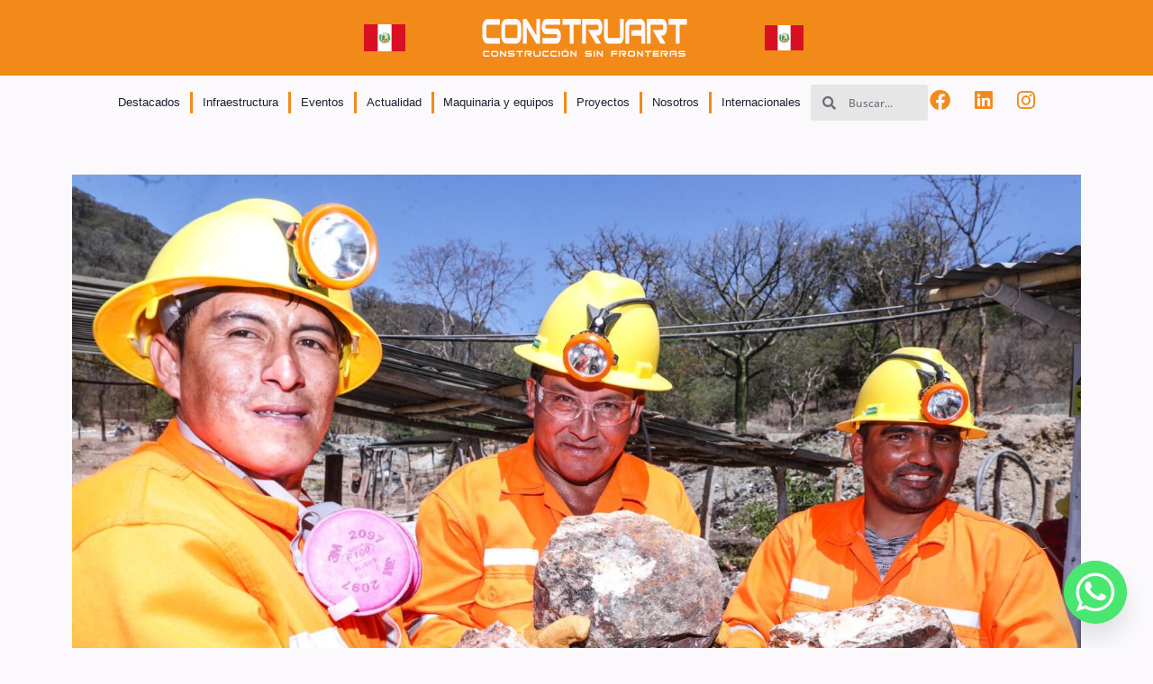

--- FILE ---
content_type: text/html; charset=UTF-8
request_url: https://construnoticias.com/2023/09/04/minem-promovera-acceso-a-creditos-para-mineros-artesanales/
body_size: 26701
content:
<!doctype html>
<html dir="ltr" lang="es" prefix="og: https://ogp.me/ns#">
<head>
	<meta charset="UTF-8">
		<meta name="viewport" content="width=device-width, initial-scale=1">
	<link rel="profile" href="https://gmpg.org/xfn/11">
	<title>MINEM promoverá acceso a créditos para mineros artesanales - Construnoticias</title>
	<style>img:is([sizes="auto" i], [sizes^="auto," i]) { contain-intrinsic-size: 3000px 1500px }</style>
	
		<!-- All in One SEO 4.9.0 - aioseo.com -->
	<meta name="description" content="El Ministerio de Energía y Minas (MINEM), a través del proyecto planetGOLD Perú implementado en conjunto con el PNUD, promoverá productos financieros para pequeños mineros y mineros artesanales formalizados y en vías de formalización, en alianza con Caja Ica, con el fin de facilitarles el acceso al crédito y fortalecer sus actividades en un marco" />
	<meta name="robots" content="max-image-preview:large" />
	<meta name="author" content="Cathy Montalva"/>
	<link rel="canonical" href="https://construnoticias.com/2023/09/04/minem-promovera-acceso-a-creditos-para-mineros-artesanales/" />
	<meta name="generator" content="All in One SEO (AIOSEO) 4.9.0" />
		<meta property="og:locale" content="es_ES" />
		<meta property="og:site_name" content="Construnoticias - Construcción ,Minería e industria sin fronteras" />
		<meta property="og:type" content="article" />
		<meta property="og:title" content="MINEM promoverá acceso a créditos para mineros artesanales - Construnoticias" />
		<meta property="og:description" content="El Ministerio de Energía y Minas (MINEM), a través del proyecto planetGOLD Perú implementado en conjunto con el PNUD, promoverá productos financieros para pequeños mineros y mineros artesanales formalizados y en vías de formalización, en alianza con Caja Ica, con el fin de facilitarles el acceso al crédito y fortalecer sus actividades en un marco" />
		<meta property="og:url" content="https://construnoticias.com/2023/09/04/minem-promovera-acceso-a-creditos-para-mineros-artesanales/" />
		<meta property="og:image" content="https://construnoticias.com/wp-content/uploads/2025/03/AVISO-DIRECTORIO.png" />
		<meta property="og:image:secure_url" content="https://construnoticias.com/wp-content/uploads/2025/03/AVISO-DIRECTORIO.png" />
		<meta property="og:image:width" content="1000" />
		<meta property="og:image:height" content="1000" />
		<meta property="article:published_time" content="2023-09-04T14:04:34+00:00" />
		<meta property="article:modified_time" content="2023-09-04T14:04:34+00:00" />
		<meta property="article:publisher" content="https://www.facebook.com/construartInternacional/" />
		<meta name="twitter:card" content="summary_large_image" />
		<meta name="twitter:title" content="MINEM promoverá acceso a créditos para mineros artesanales - Construnoticias" />
		<meta name="twitter:description" content="El Ministerio de Energía y Minas (MINEM), a través del proyecto planetGOLD Perú implementado en conjunto con el PNUD, promoverá productos financieros para pequeños mineros y mineros artesanales formalizados y en vías de formalización, en alianza con Caja Ica, con el fin de facilitarles el acceso al crédito y fortalecer sus actividades en un marco" />
		<meta name="twitter:image" content="https://construnoticias.com/wp-content/uploads/2025/03/AVISO-DIRECTORIO.png" />
		<script type="application/ld+json" class="aioseo-schema">
			{"@context":"https:\/\/schema.org","@graph":[{"@type":"BlogPosting","@id":"https:\/\/construnoticias.com\/2023\/09\/04\/minem-promovera-acceso-a-creditos-para-mineros-artesanales\/#blogposting","name":"MINEM promover\u00e1 acceso a cr\u00e9ditos para mineros artesanales - Construnoticias","headline":"MINEM promover\u00e1 acceso a cr\u00e9ditos para mineros artesanales","author":{"@id":"https:\/\/construnoticias.com\/author\/cathymontalva\/#author"},"publisher":{"@id":"https:\/\/construnoticias.com\/#organization"},"image":{"@type":"ImageObject","url":"https:\/\/construnoticias.com\/wp-content\/uploads\/2023\/09\/peru-1-4.jpg","width":1800,"height":1200},"datePublished":"2023-09-04T14:04:34+00:00","dateModified":"2023-09-04T14:04:34+00:00","inLanguage":"es-ES","mainEntityOfPage":{"@id":"https:\/\/construnoticias.com\/2023\/09\/04\/minem-promovera-acceso-a-creditos-para-mineros-artesanales\/#webpage"},"isPartOf":{"@id":"https:\/\/construnoticias.com\/2023\/09\/04\/minem-promovera-acceso-a-creditos-para-mineros-artesanales\/#webpage"},"articleSection":"Actualidad, Destacado, Energ\u00eda, General, Infraestructura, Miner\u00eda, Obras, Proyectos, Noticias Per\u00fa"},{"@type":"BreadcrumbList","@id":"https:\/\/construnoticias.com\/2023\/09\/04\/minem-promovera-acceso-a-creditos-para-mineros-artesanales\/#breadcrumblist","itemListElement":[{"@type":"ListItem","@id":"https:\/\/construnoticias.com#listItem","position":1,"name":"Home","item":"https:\/\/construnoticias.com","nextItem":{"@type":"ListItem","@id":"https:\/\/construnoticias.com\/category\/general\/#listItem","name":"General"}},{"@type":"ListItem","@id":"https:\/\/construnoticias.com\/category\/general\/#listItem","position":2,"name":"General","item":"https:\/\/construnoticias.com\/category\/general\/","nextItem":{"@type":"ListItem","@id":"https:\/\/construnoticias.com\/2023\/09\/04\/minem-promovera-acceso-a-creditos-para-mineros-artesanales\/#listItem","name":"MINEM promover\u00e1 acceso a cr\u00e9ditos para mineros artesanales"},"previousItem":{"@type":"ListItem","@id":"https:\/\/construnoticias.com#listItem","name":"Home"}},{"@type":"ListItem","@id":"https:\/\/construnoticias.com\/2023\/09\/04\/minem-promovera-acceso-a-creditos-para-mineros-artesanales\/#listItem","position":3,"name":"MINEM promover\u00e1 acceso a cr\u00e9ditos para mineros artesanales","previousItem":{"@type":"ListItem","@id":"https:\/\/construnoticias.com\/category\/general\/#listItem","name":"General"}}]},{"@type":"Organization","@id":"https:\/\/construnoticias.com\/#organization","name":"Construnoticias","description":"Construcci\u00f3n ,Miner\u00eda e industria sin fronteras","url":"https:\/\/construnoticias.com\/","telephone":"+51997296250","logo":{"@type":"ImageObject","url":"https:\/\/construnoticias.com\/wp-content\/uploads\/2024\/03\/Logo-construart-CUADRADO.png","@id":"https:\/\/construnoticias.com\/2023\/09\/04\/minem-promovera-acceso-a-creditos-para-mineros-artesanales\/#organizationLogo","width":1500,"height":1500},"image":{"@id":"https:\/\/construnoticias.com\/2023\/09\/04\/minem-promovera-acceso-a-creditos-para-mineros-artesanales\/#organizationLogo"},"sameAs":["https:\/\/www.facebook.com\/construartInternacional\/","https:\/\/www.instagram.com\/construartinternacional\/","https:\/\/www.tiktok.com\/@construartinternacional","https:\/\/www.youtube.com\/@construartinternacional","https:\/\/www.linkedin.com\/in\/construart-internacional-"]},{"@type":"Person","@id":"https:\/\/construnoticias.com\/author\/cathymontalva\/#author","url":"https:\/\/construnoticias.com\/author\/cathymontalva\/","name":"Cathy Montalva","image":{"@type":"ImageObject","@id":"https:\/\/construnoticias.com\/2023\/09\/04\/minem-promovera-acceso-a-creditos-para-mineros-artesanales\/#authorImage","url":"https:\/\/secure.gravatar.com\/avatar\/b9fecc1ce0888d6da4b58c63d3770bd7447c5835f6ab2eb520005bf7f030a4e6?s=96&d=mm&r=g","width":96,"height":96,"caption":"Cathy Montalva"}},{"@type":"WebPage","@id":"https:\/\/construnoticias.com\/2023\/09\/04\/minem-promovera-acceso-a-creditos-para-mineros-artesanales\/#webpage","url":"https:\/\/construnoticias.com\/2023\/09\/04\/minem-promovera-acceso-a-creditos-para-mineros-artesanales\/","name":"MINEM promover\u00e1 acceso a cr\u00e9ditos para mineros artesanales - Construnoticias","description":"El Ministerio de Energ\u00eda y Minas (MINEM), a trav\u00e9s del proyecto planetGOLD Per\u00fa implementado en conjunto con el PNUD, promover\u00e1 productos financieros para peque\u00f1os mineros y mineros artesanales formalizados y en v\u00edas de formalizaci\u00f3n, en alianza con Caja Ica, con el fin de facilitarles el acceso al cr\u00e9dito y fortalecer sus actividades en un marco","inLanguage":"es-ES","isPartOf":{"@id":"https:\/\/construnoticias.com\/#website"},"breadcrumb":{"@id":"https:\/\/construnoticias.com\/2023\/09\/04\/minem-promovera-acceso-a-creditos-para-mineros-artesanales\/#breadcrumblist"},"author":{"@id":"https:\/\/construnoticias.com\/author\/cathymontalva\/#author"},"creator":{"@id":"https:\/\/construnoticias.com\/author\/cathymontalva\/#author"},"image":{"@type":"ImageObject","url":"https:\/\/construnoticias.com\/wp-content\/uploads\/2023\/09\/peru-1-4.jpg","@id":"https:\/\/construnoticias.com\/2023\/09\/04\/minem-promovera-acceso-a-creditos-para-mineros-artesanales\/#mainImage","width":1800,"height":1200},"primaryImageOfPage":{"@id":"https:\/\/construnoticias.com\/2023\/09\/04\/minem-promovera-acceso-a-creditos-para-mineros-artesanales\/#mainImage"},"datePublished":"2023-09-04T14:04:34+00:00","dateModified":"2023-09-04T14:04:34+00:00"},{"@type":"WebSite","@id":"https:\/\/construnoticias.com\/#website","url":"https:\/\/construnoticias.com\/","name":"Construnoticias","description":"Construcci\u00f3n ,Miner\u00eda e industria sin fronteras","inLanguage":"es-ES","publisher":{"@id":"https:\/\/construnoticias.com\/#organization"}}]}
		</script>
		<!-- All in One SEO -->

<link rel="alternate" type="application/rss+xml" title="Construnoticias &raquo; Feed" href="https://construnoticias.com/feed/" />
<link rel="alternate" type="application/rss+xml" title="Construnoticias &raquo; Feed de los comentarios" href="https://construnoticias.com/comments/feed/" />
<link rel="alternate" type="application/rss+xml" title="Construnoticias &raquo; Comentario MINEM promoverá acceso a créditos para mineros artesanales del feed" href="https://construnoticias.com/2023/09/04/minem-promovera-acceso-a-creditos-para-mineros-artesanales/feed/" />
		<!-- This site uses the Google Analytics by MonsterInsights plugin v9.9.0 - Using Analytics tracking - https://www.monsterinsights.com/ -->
							<script src="//www.googletagmanager.com/gtag/js?id=G-N6XS5LB3P1"  data-cfasync="false" data-wpfc-render="false" async></script>
			<script data-cfasync="false" data-wpfc-render="false">
				var mi_version = '9.9.0';
				var mi_track_user = true;
				var mi_no_track_reason = '';
								var MonsterInsightsDefaultLocations = {"page_location":"https:\/\/construnoticias.com\/2023\/09\/04\/minem-promovera-acceso-a-creditos-para-mineros-artesanales\/"};
								if ( typeof MonsterInsightsPrivacyGuardFilter === 'function' ) {
					var MonsterInsightsLocations = (typeof MonsterInsightsExcludeQuery === 'object') ? MonsterInsightsPrivacyGuardFilter( MonsterInsightsExcludeQuery ) : MonsterInsightsPrivacyGuardFilter( MonsterInsightsDefaultLocations );
				} else {
					var MonsterInsightsLocations = (typeof MonsterInsightsExcludeQuery === 'object') ? MonsterInsightsExcludeQuery : MonsterInsightsDefaultLocations;
				}

								var disableStrs = [
										'ga-disable-G-N6XS5LB3P1',
									];

				/* Function to detect opted out users */
				function __gtagTrackerIsOptedOut() {
					for (var index = 0; index < disableStrs.length; index++) {
						if (document.cookie.indexOf(disableStrs[index] + '=true') > -1) {
							return true;
						}
					}

					return false;
				}

				/* Disable tracking if the opt-out cookie exists. */
				if (__gtagTrackerIsOptedOut()) {
					for (var index = 0; index < disableStrs.length; index++) {
						window[disableStrs[index]] = true;
					}
				}

				/* Opt-out function */
				function __gtagTrackerOptout() {
					for (var index = 0; index < disableStrs.length; index++) {
						document.cookie = disableStrs[index] + '=true; expires=Thu, 31 Dec 2099 23:59:59 UTC; path=/';
						window[disableStrs[index]] = true;
					}
				}

				if ('undefined' === typeof gaOptout) {
					function gaOptout() {
						__gtagTrackerOptout();
					}
				}
								window.dataLayer = window.dataLayer || [];

				window.MonsterInsightsDualTracker = {
					helpers: {},
					trackers: {},
				};
				if (mi_track_user) {
					function __gtagDataLayer() {
						dataLayer.push(arguments);
					}

					function __gtagTracker(type, name, parameters) {
						if (!parameters) {
							parameters = {};
						}

						if (parameters.send_to) {
							__gtagDataLayer.apply(null, arguments);
							return;
						}

						if (type === 'event') {
														parameters.send_to = monsterinsights_frontend.v4_id;
							var hookName = name;
							if (typeof parameters['event_category'] !== 'undefined') {
								hookName = parameters['event_category'] + ':' + name;
							}

							if (typeof MonsterInsightsDualTracker.trackers[hookName] !== 'undefined') {
								MonsterInsightsDualTracker.trackers[hookName](parameters);
							} else {
								__gtagDataLayer('event', name, parameters);
							}
							
						} else {
							__gtagDataLayer.apply(null, arguments);
						}
					}

					__gtagTracker('js', new Date());
					__gtagTracker('set', {
						'developer_id.dZGIzZG': true,
											});
					if ( MonsterInsightsLocations.page_location ) {
						__gtagTracker('set', MonsterInsightsLocations);
					}
										__gtagTracker('config', 'G-N6XS5LB3P1', {"forceSSL":"true","link_attribution":"true"} );
										window.gtag = __gtagTracker;										(function () {
						/* https://developers.google.com/analytics/devguides/collection/analyticsjs/ */
						/* ga and __gaTracker compatibility shim. */
						var noopfn = function () {
							return null;
						};
						var newtracker = function () {
							return new Tracker();
						};
						var Tracker = function () {
							return null;
						};
						var p = Tracker.prototype;
						p.get = noopfn;
						p.set = noopfn;
						p.send = function () {
							var args = Array.prototype.slice.call(arguments);
							args.unshift('send');
							__gaTracker.apply(null, args);
						};
						var __gaTracker = function () {
							var len = arguments.length;
							if (len === 0) {
								return;
							}
							var f = arguments[len - 1];
							if (typeof f !== 'object' || f === null || typeof f.hitCallback !== 'function') {
								if ('send' === arguments[0]) {
									var hitConverted, hitObject = false, action;
									if ('event' === arguments[1]) {
										if ('undefined' !== typeof arguments[3]) {
											hitObject = {
												'eventAction': arguments[3],
												'eventCategory': arguments[2],
												'eventLabel': arguments[4],
												'value': arguments[5] ? arguments[5] : 1,
											}
										}
									}
									if ('pageview' === arguments[1]) {
										if ('undefined' !== typeof arguments[2]) {
											hitObject = {
												'eventAction': 'page_view',
												'page_path': arguments[2],
											}
										}
									}
									if (typeof arguments[2] === 'object') {
										hitObject = arguments[2];
									}
									if (typeof arguments[5] === 'object') {
										Object.assign(hitObject, arguments[5]);
									}
									if ('undefined' !== typeof arguments[1].hitType) {
										hitObject = arguments[1];
										if ('pageview' === hitObject.hitType) {
											hitObject.eventAction = 'page_view';
										}
									}
									if (hitObject) {
										action = 'timing' === arguments[1].hitType ? 'timing_complete' : hitObject.eventAction;
										hitConverted = mapArgs(hitObject);
										__gtagTracker('event', action, hitConverted);
									}
								}
								return;
							}

							function mapArgs(args) {
								var arg, hit = {};
								var gaMap = {
									'eventCategory': 'event_category',
									'eventAction': 'event_action',
									'eventLabel': 'event_label',
									'eventValue': 'event_value',
									'nonInteraction': 'non_interaction',
									'timingCategory': 'event_category',
									'timingVar': 'name',
									'timingValue': 'value',
									'timingLabel': 'event_label',
									'page': 'page_path',
									'location': 'page_location',
									'title': 'page_title',
									'referrer' : 'page_referrer',
								};
								for (arg in args) {
																		if (!(!args.hasOwnProperty(arg) || !gaMap.hasOwnProperty(arg))) {
										hit[gaMap[arg]] = args[arg];
									} else {
										hit[arg] = args[arg];
									}
								}
								return hit;
							}

							try {
								f.hitCallback();
							} catch (ex) {
							}
						};
						__gaTracker.create = newtracker;
						__gaTracker.getByName = newtracker;
						__gaTracker.getAll = function () {
							return [];
						};
						__gaTracker.remove = noopfn;
						__gaTracker.loaded = true;
						window['__gaTracker'] = __gaTracker;
					})();
									} else {
										console.log("");
					(function () {
						function __gtagTracker() {
							return null;
						}

						window['__gtagTracker'] = __gtagTracker;
						window['gtag'] = __gtagTracker;
					})();
									}
			</script>
			
							<!-- / Google Analytics by MonsterInsights -->
		<script>
window._wpemojiSettings = {"baseUrl":"https:\/\/s.w.org\/images\/core\/emoji\/16.0.1\/72x72\/","ext":".png","svgUrl":"https:\/\/s.w.org\/images\/core\/emoji\/16.0.1\/svg\/","svgExt":".svg","source":{"concatemoji":"https:\/\/construnoticias.com\/wp-includes\/js\/wp-emoji-release.min.js?ver=6.8.3"}};
/*! This file is auto-generated */
!function(s,n){var o,i,e;function c(e){try{var t={supportTests:e,timestamp:(new Date).valueOf()};sessionStorage.setItem(o,JSON.stringify(t))}catch(e){}}function p(e,t,n){e.clearRect(0,0,e.canvas.width,e.canvas.height),e.fillText(t,0,0);var t=new Uint32Array(e.getImageData(0,0,e.canvas.width,e.canvas.height).data),a=(e.clearRect(0,0,e.canvas.width,e.canvas.height),e.fillText(n,0,0),new Uint32Array(e.getImageData(0,0,e.canvas.width,e.canvas.height).data));return t.every(function(e,t){return e===a[t]})}function u(e,t){e.clearRect(0,0,e.canvas.width,e.canvas.height),e.fillText(t,0,0);for(var n=e.getImageData(16,16,1,1),a=0;a<n.data.length;a++)if(0!==n.data[a])return!1;return!0}function f(e,t,n,a){switch(t){case"flag":return n(e,"\ud83c\udff3\ufe0f\u200d\u26a7\ufe0f","\ud83c\udff3\ufe0f\u200b\u26a7\ufe0f")?!1:!n(e,"\ud83c\udde8\ud83c\uddf6","\ud83c\udde8\u200b\ud83c\uddf6")&&!n(e,"\ud83c\udff4\udb40\udc67\udb40\udc62\udb40\udc65\udb40\udc6e\udb40\udc67\udb40\udc7f","\ud83c\udff4\u200b\udb40\udc67\u200b\udb40\udc62\u200b\udb40\udc65\u200b\udb40\udc6e\u200b\udb40\udc67\u200b\udb40\udc7f");case"emoji":return!a(e,"\ud83e\udedf")}return!1}function g(e,t,n,a){var r="undefined"!=typeof WorkerGlobalScope&&self instanceof WorkerGlobalScope?new OffscreenCanvas(300,150):s.createElement("canvas"),o=r.getContext("2d",{willReadFrequently:!0}),i=(o.textBaseline="top",o.font="600 32px Arial",{});return e.forEach(function(e){i[e]=t(o,e,n,a)}),i}function t(e){var t=s.createElement("script");t.src=e,t.defer=!0,s.head.appendChild(t)}"undefined"!=typeof Promise&&(o="wpEmojiSettingsSupports",i=["flag","emoji"],n.supports={everything:!0,everythingExceptFlag:!0},e=new Promise(function(e){s.addEventListener("DOMContentLoaded",e,{once:!0})}),new Promise(function(t){var n=function(){try{var e=JSON.parse(sessionStorage.getItem(o));if("object"==typeof e&&"number"==typeof e.timestamp&&(new Date).valueOf()<e.timestamp+604800&&"object"==typeof e.supportTests)return e.supportTests}catch(e){}return null}();if(!n){if("undefined"!=typeof Worker&&"undefined"!=typeof OffscreenCanvas&&"undefined"!=typeof URL&&URL.createObjectURL&&"undefined"!=typeof Blob)try{var e="postMessage("+g.toString()+"("+[JSON.stringify(i),f.toString(),p.toString(),u.toString()].join(",")+"));",a=new Blob([e],{type:"text/javascript"}),r=new Worker(URL.createObjectURL(a),{name:"wpTestEmojiSupports"});return void(r.onmessage=function(e){c(n=e.data),r.terminate(),t(n)})}catch(e){}c(n=g(i,f,p,u))}t(n)}).then(function(e){for(var t in e)n.supports[t]=e[t],n.supports.everything=n.supports.everything&&n.supports[t],"flag"!==t&&(n.supports.everythingExceptFlag=n.supports.everythingExceptFlag&&n.supports[t]);n.supports.everythingExceptFlag=n.supports.everythingExceptFlag&&!n.supports.flag,n.DOMReady=!1,n.readyCallback=function(){n.DOMReady=!0}}).then(function(){return e}).then(function(){var e;n.supports.everything||(n.readyCallback(),(e=n.source||{}).concatemoji?t(e.concatemoji):e.wpemoji&&e.twemoji&&(t(e.twemoji),t(e.wpemoji)))}))}((window,document),window._wpemojiSettings);
</script>

<style id='wp-emoji-styles-inline-css'>

	img.wp-smiley, img.emoji {
		display: inline !important;
		border: none !important;
		box-shadow: none !important;
		height: 1em !important;
		width: 1em !important;
		margin: 0 0.07em !important;
		vertical-align: -0.1em !important;
		background: none !important;
		padding: 0 !important;
	}
</style>
<link rel='stylesheet' id='wp-block-library-css' href='https://construnoticias.com/wp-includes/css/dist/block-library/style.min.css?ver=6.8.3' media='all' />
<style id='classic-theme-styles-inline-css'>
/*! This file is auto-generated */
.wp-block-button__link{color:#fff;background-color:#32373c;border-radius:9999px;box-shadow:none;text-decoration:none;padding:calc(.667em + 2px) calc(1.333em + 2px);font-size:1.125em}.wp-block-file__button{background:#32373c;color:#fff;text-decoration:none}
</style>
<link rel='stylesheet' id='aioseo/css/src/vue/standalone/blocks/table-of-contents/global.scss-css' href='https://construnoticias.com/wp-content/plugins/all-in-one-seo-pack/dist/Lite/assets/css/table-of-contents/global.e90f6d47.css?ver=4.9.0' media='all' />
<style id='global-styles-inline-css'>
:root{--wp--preset--aspect-ratio--square: 1;--wp--preset--aspect-ratio--4-3: 4/3;--wp--preset--aspect-ratio--3-4: 3/4;--wp--preset--aspect-ratio--3-2: 3/2;--wp--preset--aspect-ratio--2-3: 2/3;--wp--preset--aspect-ratio--16-9: 16/9;--wp--preset--aspect-ratio--9-16: 9/16;--wp--preset--color--black: #000000;--wp--preset--color--cyan-bluish-gray: #abb8c3;--wp--preset--color--white: #ffffff;--wp--preset--color--pale-pink: #f78da7;--wp--preset--color--vivid-red: #cf2e2e;--wp--preset--color--luminous-vivid-orange: #ff6900;--wp--preset--color--luminous-vivid-amber: #fcb900;--wp--preset--color--light-green-cyan: #7bdcb5;--wp--preset--color--vivid-green-cyan: #00d084;--wp--preset--color--pale-cyan-blue: #8ed1fc;--wp--preset--color--vivid-cyan-blue: #0693e3;--wp--preset--color--vivid-purple: #9b51e0;--wp--preset--gradient--vivid-cyan-blue-to-vivid-purple: linear-gradient(135deg,rgba(6,147,227,1) 0%,rgb(155,81,224) 100%);--wp--preset--gradient--light-green-cyan-to-vivid-green-cyan: linear-gradient(135deg,rgb(122,220,180) 0%,rgb(0,208,130) 100%);--wp--preset--gradient--luminous-vivid-amber-to-luminous-vivid-orange: linear-gradient(135deg,rgba(252,185,0,1) 0%,rgba(255,105,0,1) 100%);--wp--preset--gradient--luminous-vivid-orange-to-vivid-red: linear-gradient(135deg,rgba(255,105,0,1) 0%,rgb(207,46,46) 100%);--wp--preset--gradient--very-light-gray-to-cyan-bluish-gray: linear-gradient(135deg,rgb(238,238,238) 0%,rgb(169,184,195) 100%);--wp--preset--gradient--cool-to-warm-spectrum: linear-gradient(135deg,rgb(74,234,220) 0%,rgb(151,120,209) 20%,rgb(207,42,186) 40%,rgb(238,44,130) 60%,rgb(251,105,98) 80%,rgb(254,248,76) 100%);--wp--preset--gradient--blush-light-purple: linear-gradient(135deg,rgb(255,206,236) 0%,rgb(152,150,240) 100%);--wp--preset--gradient--blush-bordeaux: linear-gradient(135deg,rgb(254,205,165) 0%,rgb(254,45,45) 50%,rgb(107,0,62) 100%);--wp--preset--gradient--luminous-dusk: linear-gradient(135deg,rgb(255,203,112) 0%,rgb(199,81,192) 50%,rgb(65,88,208) 100%);--wp--preset--gradient--pale-ocean: linear-gradient(135deg,rgb(255,245,203) 0%,rgb(182,227,212) 50%,rgb(51,167,181) 100%);--wp--preset--gradient--electric-grass: linear-gradient(135deg,rgb(202,248,128) 0%,rgb(113,206,126) 100%);--wp--preset--gradient--midnight: linear-gradient(135deg,rgb(2,3,129) 0%,rgb(40,116,252) 100%);--wp--preset--font-size--small: 13px;--wp--preset--font-size--medium: 20px;--wp--preset--font-size--large: 36px;--wp--preset--font-size--x-large: 42px;--wp--preset--spacing--20: 0.44rem;--wp--preset--spacing--30: 0.67rem;--wp--preset--spacing--40: 1rem;--wp--preset--spacing--50: 1.5rem;--wp--preset--spacing--60: 2.25rem;--wp--preset--spacing--70: 3.38rem;--wp--preset--spacing--80: 5.06rem;--wp--preset--shadow--natural: 6px 6px 9px rgba(0, 0, 0, 0.2);--wp--preset--shadow--deep: 12px 12px 50px rgba(0, 0, 0, 0.4);--wp--preset--shadow--sharp: 6px 6px 0px rgba(0, 0, 0, 0.2);--wp--preset--shadow--outlined: 6px 6px 0px -3px rgba(255, 255, 255, 1), 6px 6px rgba(0, 0, 0, 1);--wp--preset--shadow--crisp: 6px 6px 0px rgba(0, 0, 0, 1);}:where(.is-layout-flex){gap: 0.5em;}:where(.is-layout-grid){gap: 0.5em;}body .is-layout-flex{display: flex;}.is-layout-flex{flex-wrap: wrap;align-items: center;}.is-layout-flex > :is(*, div){margin: 0;}body .is-layout-grid{display: grid;}.is-layout-grid > :is(*, div){margin: 0;}:where(.wp-block-columns.is-layout-flex){gap: 2em;}:where(.wp-block-columns.is-layout-grid){gap: 2em;}:where(.wp-block-post-template.is-layout-flex){gap: 1.25em;}:where(.wp-block-post-template.is-layout-grid){gap: 1.25em;}.has-black-color{color: var(--wp--preset--color--black) !important;}.has-cyan-bluish-gray-color{color: var(--wp--preset--color--cyan-bluish-gray) !important;}.has-white-color{color: var(--wp--preset--color--white) !important;}.has-pale-pink-color{color: var(--wp--preset--color--pale-pink) !important;}.has-vivid-red-color{color: var(--wp--preset--color--vivid-red) !important;}.has-luminous-vivid-orange-color{color: var(--wp--preset--color--luminous-vivid-orange) !important;}.has-luminous-vivid-amber-color{color: var(--wp--preset--color--luminous-vivid-amber) !important;}.has-light-green-cyan-color{color: var(--wp--preset--color--light-green-cyan) !important;}.has-vivid-green-cyan-color{color: var(--wp--preset--color--vivid-green-cyan) !important;}.has-pale-cyan-blue-color{color: var(--wp--preset--color--pale-cyan-blue) !important;}.has-vivid-cyan-blue-color{color: var(--wp--preset--color--vivid-cyan-blue) !important;}.has-vivid-purple-color{color: var(--wp--preset--color--vivid-purple) !important;}.has-black-background-color{background-color: var(--wp--preset--color--black) !important;}.has-cyan-bluish-gray-background-color{background-color: var(--wp--preset--color--cyan-bluish-gray) !important;}.has-white-background-color{background-color: var(--wp--preset--color--white) !important;}.has-pale-pink-background-color{background-color: var(--wp--preset--color--pale-pink) !important;}.has-vivid-red-background-color{background-color: var(--wp--preset--color--vivid-red) !important;}.has-luminous-vivid-orange-background-color{background-color: var(--wp--preset--color--luminous-vivid-orange) !important;}.has-luminous-vivid-amber-background-color{background-color: var(--wp--preset--color--luminous-vivid-amber) !important;}.has-light-green-cyan-background-color{background-color: var(--wp--preset--color--light-green-cyan) !important;}.has-vivid-green-cyan-background-color{background-color: var(--wp--preset--color--vivid-green-cyan) !important;}.has-pale-cyan-blue-background-color{background-color: var(--wp--preset--color--pale-cyan-blue) !important;}.has-vivid-cyan-blue-background-color{background-color: var(--wp--preset--color--vivid-cyan-blue) !important;}.has-vivid-purple-background-color{background-color: var(--wp--preset--color--vivid-purple) !important;}.has-black-border-color{border-color: var(--wp--preset--color--black) !important;}.has-cyan-bluish-gray-border-color{border-color: var(--wp--preset--color--cyan-bluish-gray) !important;}.has-white-border-color{border-color: var(--wp--preset--color--white) !important;}.has-pale-pink-border-color{border-color: var(--wp--preset--color--pale-pink) !important;}.has-vivid-red-border-color{border-color: var(--wp--preset--color--vivid-red) !important;}.has-luminous-vivid-orange-border-color{border-color: var(--wp--preset--color--luminous-vivid-orange) !important;}.has-luminous-vivid-amber-border-color{border-color: var(--wp--preset--color--luminous-vivid-amber) !important;}.has-light-green-cyan-border-color{border-color: var(--wp--preset--color--light-green-cyan) !important;}.has-vivid-green-cyan-border-color{border-color: var(--wp--preset--color--vivid-green-cyan) !important;}.has-pale-cyan-blue-border-color{border-color: var(--wp--preset--color--pale-cyan-blue) !important;}.has-vivid-cyan-blue-border-color{border-color: var(--wp--preset--color--vivid-cyan-blue) !important;}.has-vivid-purple-border-color{border-color: var(--wp--preset--color--vivid-purple) !important;}.has-vivid-cyan-blue-to-vivid-purple-gradient-background{background: var(--wp--preset--gradient--vivid-cyan-blue-to-vivid-purple) !important;}.has-light-green-cyan-to-vivid-green-cyan-gradient-background{background: var(--wp--preset--gradient--light-green-cyan-to-vivid-green-cyan) !important;}.has-luminous-vivid-amber-to-luminous-vivid-orange-gradient-background{background: var(--wp--preset--gradient--luminous-vivid-amber-to-luminous-vivid-orange) !important;}.has-luminous-vivid-orange-to-vivid-red-gradient-background{background: var(--wp--preset--gradient--luminous-vivid-orange-to-vivid-red) !important;}.has-very-light-gray-to-cyan-bluish-gray-gradient-background{background: var(--wp--preset--gradient--very-light-gray-to-cyan-bluish-gray) !important;}.has-cool-to-warm-spectrum-gradient-background{background: var(--wp--preset--gradient--cool-to-warm-spectrum) !important;}.has-blush-light-purple-gradient-background{background: var(--wp--preset--gradient--blush-light-purple) !important;}.has-blush-bordeaux-gradient-background{background: var(--wp--preset--gradient--blush-bordeaux) !important;}.has-luminous-dusk-gradient-background{background: var(--wp--preset--gradient--luminous-dusk) !important;}.has-pale-ocean-gradient-background{background: var(--wp--preset--gradient--pale-ocean) !important;}.has-electric-grass-gradient-background{background: var(--wp--preset--gradient--electric-grass) !important;}.has-midnight-gradient-background{background: var(--wp--preset--gradient--midnight) !important;}.has-small-font-size{font-size: var(--wp--preset--font-size--small) !important;}.has-medium-font-size{font-size: var(--wp--preset--font-size--medium) !important;}.has-large-font-size{font-size: var(--wp--preset--font-size--large) !important;}.has-x-large-font-size{font-size: var(--wp--preset--font-size--x-large) !important;}
:where(.wp-block-post-template.is-layout-flex){gap: 1.25em;}:where(.wp-block-post-template.is-layout-grid){gap: 1.25em;}
:where(.wp-block-columns.is-layout-flex){gap: 2em;}:where(.wp-block-columns.is-layout-grid){gap: 2em;}
:root :where(.wp-block-pullquote){font-size: 1.5em;line-height: 1.6;}
</style>
<link rel='stylesheet' id='hello-elementor-css' href='https://construnoticias.com/wp-content/themes/hello-elementor/style.min.css?ver=2.6.1' media='all' />
<link rel='stylesheet' id='hello-elementor-theme-style-css' href='https://construnoticias.com/wp-content/themes/hello-elementor/theme.min.css?ver=2.6.1' media='all' />
<link rel='stylesheet' id='elementor-frontend-css' href='https://construnoticias.com/wp-content/plugins/elementor/assets/css/frontend.min.css?ver=3.33.0' media='all' />
<link rel='stylesheet' id='elementor-post-6-css' href='https://construnoticias.com/wp-content/uploads/elementor/css/post-6.css?ver=1768274051' media='all' />
<link rel='stylesheet' id='widget-image-css' href='https://construnoticias.com/wp-content/plugins/elementor/assets/css/widget-image.min.css?ver=3.33.0' media='all' />
<link rel='stylesheet' id='widget-nav-menu-css' href='https://construnoticias.com/wp-content/plugins/pro-elements/assets/css/widget-nav-menu.min.css?ver=3.32.1' media='all' />
<link rel='stylesheet' id='widget-search-form-css' href='https://construnoticias.com/wp-content/plugins/pro-elements/assets/css/widget-search-form.min.css?ver=3.32.1' media='all' />
<link rel='stylesheet' id='elementor-icons-shared-0-css' href='https://construnoticias.com/wp-content/plugins/elementor/assets/lib/font-awesome/css/fontawesome.min.css?ver=5.15.3' media='all' />
<link rel='stylesheet' id='elementor-icons-fa-solid-css' href='https://construnoticias.com/wp-content/plugins/elementor/assets/lib/font-awesome/css/solid.min.css?ver=5.15.3' media='all' />
<link rel='stylesheet' id='widget-social-icons-css' href='https://construnoticias.com/wp-content/plugins/elementor/assets/css/widget-social-icons.min.css?ver=3.33.0' media='all' />
<link rel='stylesheet' id='e-apple-webkit-css' href='https://construnoticias.com/wp-content/plugins/elementor/assets/css/conditionals/apple-webkit.min.css?ver=3.33.0' media='all' />
<link rel='stylesheet' id='e-sticky-css' href='https://construnoticias.com/wp-content/plugins/pro-elements/assets/css/modules/sticky.min.css?ver=3.32.1' media='all' />
<link rel='stylesheet' id='widget-heading-css' href='https://construnoticias.com/wp-content/plugins/elementor/assets/css/widget-heading.min.css?ver=3.33.0' media='all' />
<link rel='stylesheet' id='widget-spacer-css' href='https://construnoticias.com/wp-content/plugins/elementor/assets/css/widget-spacer.min.css?ver=3.33.0' media='all' />
<link rel='stylesheet' id='widget-post-info-css' href='https://construnoticias.com/wp-content/plugins/pro-elements/assets/css/widget-post-info.min.css?ver=3.32.1' media='all' />
<link rel='stylesheet' id='widget-icon-list-css' href='https://construnoticias.com/wp-content/plugins/elementor/assets/css/widget-icon-list.min.css?ver=3.33.0' media='all' />
<link rel='stylesheet' id='elementor-icons-fa-regular-css' href='https://construnoticias.com/wp-content/plugins/elementor/assets/lib/font-awesome/css/regular.min.css?ver=5.15.3' media='all' />
<link rel='stylesheet' id='widget-share-buttons-css' href='https://construnoticias.com/wp-content/plugins/pro-elements/assets/css/widget-share-buttons.min.css?ver=3.32.1' media='all' />
<link rel='stylesheet' id='elementor-icons-fa-brands-css' href='https://construnoticias.com/wp-content/plugins/elementor/assets/lib/font-awesome/css/brands.min.css?ver=5.15.3' media='all' />
<link rel='stylesheet' id='widget-divider-css' href='https://construnoticias.com/wp-content/plugins/elementor/assets/css/widget-divider.min.css?ver=3.33.0' media='all' />
<link rel='stylesheet' id='widget-posts-css' href='https://construnoticias.com/wp-content/plugins/pro-elements/assets/css/widget-posts.min.css?ver=3.32.1' media='all' />
<link rel='stylesheet' id='elementor-icons-css' href='https://construnoticias.com/wp-content/plugins/elementor/assets/lib/eicons/css/elementor-icons.min.css?ver=5.44.0' media='all' />
<link rel='stylesheet' id='elementor-post-126-css' href='https://construnoticias.com/wp-content/uploads/elementor/css/post-126.css?ver=1768274052' media='all' />
<link rel='stylesheet' id='elementor-post-334-css' href='https://construnoticias.com/wp-content/uploads/elementor/css/post-334.css?ver=1768274052' media='all' />
<link rel='stylesheet' id='elementor-post-234-css' href='https://construnoticias.com/wp-content/uploads/elementor/css/post-234.css?ver=1768274107' media='all' />
<link rel='stylesheet' id='chaty-front-css-css' href='https://construnoticias.com/wp-content/plugins/chaty/css/chaty-front.min.css?ver=3.5.01756835440' media='all' />
<link rel='stylesheet' id='elementor-gf-local-opensans-css' href='https://construnoticias.com/wp-content/uploads/elementor/google-fonts/css/opensans.css?ver=1756831500' media='all' />
<link rel='stylesheet' id='elementor-gf-local-merriweather-css' href='https://construnoticias.com/wp-content/uploads/elementor/google-fonts/css/merriweather.css?ver=1756831519' media='all' />
<link rel='stylesheet' id='elementor-gf-local-librefranklin-css' href='https://construnoticias.com/wp-content/uploads/elementor/google-fonts/css/librefranklin.css?ver=1756831569' media='all' />
<script src="https://construnoticias.com/wp-content/plugins/google-analytics-for-wordpress/assets/js/frontend-gtag.min.js?ver=9.9.0" id="monsterinsights-frontend-script-js" async data-wp-strategy="async"></script>
<script data-cfasync="false" data-wpfc-render="false" id='monsterinsights-frontend-script-js-extra'>var monsterinsights_frontend = {"js_events_tracking":"true","download_extensions":"doc,pdf,ppt,zip,xls,docx,pptx,xlsx","inbound_paths":"[{\"path\":\"\\\/go\\\/\",\"label\":\"affiliate\"},{\"path\":\"\\\/recommend\\\/\",\"label\":\"affiliate\"}]","home_url":"https:\/\/construnoticias.com","hash_tracking":"false","v4_id":"G-N6XS5LB3P1"};</script>
<script src="https://construnoticias.com/wp-includes/js/jquery/jquery.min.js?ver=3.7.1" id="jquery-core-js"></script>
<script src="https://construnoticias.com/wp-includes/js/jquery/jquery-migrate.min.js?ver=3.4.1" id="jquery-migrate-js"></script>
<script id="3d-flip-book-client-locale-loader-js-extra">
var FB3D_CLIENT_LOCALE = {"ajaxurl":"https:\/\/construnoticias.com\/wp-admin\/admin-ajax.php","dictionary":{"Table of contents":"Table of contents","Close":"Close","Bookmarks":"Bookmarks","Thumbnails":"Thumbnails","Search":"Search","Share":"Share","Facebook":"Facebook","Twitter":"Twitter","Email":"Email","Play":"Play","Previous page":"Previous page","Next page":"Next page","Zoom in":"Zoom in","Zoom out":"Zoom out","Fit view":"Fit view","Auto play":"Auto play","Full screen":"Full screen","More":"More","Smart pan":"Smart pan","Single page":"Single page","Sounds":"Sounds","Stats":"Stats","Print":"Print","Download":"Download","Goto first page":"Goto first page","Goto last page":"Goto last page"},"images":"https:\/\/construnoticias.com\/wp-content\/plugins\/interactive-3d-flipbook-powered-physics-engine\/assets\/images\/","jsData":{"urls":[],"posts":{"ids_mis":[],"ids":[]},"pages":[],"firstPages":[],"bookCtrlProps":[],"bookTemplates":[]},"key":"3d-flip-book","pdfJS":{"pdfJsLib":"https:\/\/construnoticias.com\/wp-content\/plugins\/interactive-3d-flipbook-powered-physics-engine\/assets\/js\/pdf.min.js?ver=4.3.136","pdfJsWorker":"https:\/\/construnoticias.com\/wp-content\/plugins\/interactive-3d-flipbook-powered-physics-engine\/assets\/js\/pdf.worker.js?ver=4.3.136","stablePdfJsLib":"https:\/\/construnoticias.com\/wp-content\/plugins\/interactive-3d-flipbook-powered-physics-engine\/assets\/js\/stable\/pdf.min.js?ver=2.5.207","stablePdfJsWorker":"https:\/\/construnoticias.com\/wp-content\/plugins\/interactive-3d-flipbook-powered-physics-engine\/assets\/js\/stable\/pdf.worker.js?ver=2.5.207","pdfJsCMapUrl":"https:\/\/construnoticias.com\/wp-content\/plugins\/interactive-3d-flipbook-powered-physics-engine\/assets\/cmaps\/"},"cacheurl":"https:\/\/construnoticias.com\/wp-content\/uploads\/3d-flip-book\/cache\/","pluginsurl":"https:\/\/construnoticias.com\/wp-content\/plugins\/","pluginurl":"https:\/\/construnoticias.com\/wp-content\/plugins\/interactive-3d-flipbook-powered-physics-engine\/","thumbnailSize":{"width":"150","height":"150"},"version":"1.16.17"};
</script>
<script src="https://construnoticias.com/wp-content/plugins/interactive-3d-flipbook-powered-physics-engine/assets/js/client-locale-loader.js?ver=1.16.17" id="3d-flip-book-client-locale-loader-js" async data-wp-strategy="async"></script>
<link rel="https://api.w.org/" href="https://construnoticias.com/wp-json/" /><link rel="alternate" title="JSON" type="application/json" href="https://construnoticias.com/wp-json/wp/v2/posts/7595" /><link rel="EditURI" type="application/rsd+xml" title="RSD" href="https://construnoticias.com/xmlrpc.php?rsd" />
<meta name="generator" content="WordPress 6.8.3" />
<link rel='shortlink' href='https://construnoticias.com/?p=7595' />
<link rel="alternate" title="oEmbed (JSON)" type="application/json+oembed" href="https://construnoticias.com/wp-json/oembed/1.0/embed?url=https%3A%2F%2Fconstrunoticias.com%2F2023%2F09%2F04%2Fminem-promovera-acceso-a-creditos-para-mineros-artesanales%2F" />
<link rel="alternate" title="oEmbed (XML)" type="text/xml+oembed" href="https://construnoticias.com/wp-json/oembed/1.0/embed?url=https%3A%2F%2Fconstrunoticias.com%2F2023%2F09%2F04%2Fminem-promovera-acceso-a-creditos-para-mineros-artesanales%2F&#038;format=xml" />
<!-- Analytics by WP Statistics - https://wp-statistics.com -->
<meta name="generator" content="Elementor 3.33.0; features: additional_custom_breakpoints; settings: css_print_method-external, google_font-enabled, font_display-swap">
			<style>
				.e-con.e-parent:nth-of-type(n+4):not(.e-lazyloaded):not(.e-no-lazyload),
				.e-con.e-parent:nth-of-type(n+4):not(.e-lazyloaded):not(.e-no-lazyload) * {
					background-image: none !important;
				}
				@media screen and (max-height: 1024px) {
					.e-con.e-parent:nth-of-type(n+3):not(.e-lazyloaded):not(.e-no-lazyload),
					.e-con.e-parent:nth-of-type(n+3):not(.e-lazyloaded):not(.e-no-lazyload) * {
						background-image: none !important;
					}
				}
				@media screen and (max-height: 640px) {
					.e-con.e-parent:nth-of-type(n+2):not(.e-lazyloaded):not(.e-no-lazyload),
					.e-con.e-parent:nth-of-type(n+2):not(.e-lazyloaded):not(.e-no-lazyload) * {
						background-image: none !important;
					}
				}
			</style>
			</head>
<body class="wp-singular post-template-default single single-post postid-7595 single-format-standard wp-theme-hello-elementor elementor-default elementor-template-full-width elementor-kit-6 elementor-page-234">


<a class="skip-link screen-reader-text" href="#content">
	Ir al contenido</a>

		<header data-elementor-type="header" data-elementor-id="126" class="elementor elementor-126 elementor-location-header" data-elementor-post-type="elementor_library">
					<section class="elementor-section elementor-top-section elementor-element elementor-element-adec55e elementor-section-boxed elementor-section-height-default elementor-section-height-default" data-id="adec55e" data-element_type="section" data-settings="{&quot;background_background&quot;:&quot;classic&quot;}">
						<div class="elementor-container elementor-column-gap-default">
					<div class="elementor-column elementor-col-33 elementor-top-column elementor-element elementor-element-8483e4d" data-id="8483e4d" data-element_type="column">
			<div class="elementor-widget-wrap elementor-element-populated">
						<div class="elementor-element elementor-element-dd39369 elementor-widget elementor-widget-image" data-id="dd39369" data-element_type="widget" data-widget_type="image.default">
				<div class="elementor-widget-container">
															<img fetchpriority="high" width="2560" height="1707" src="https://construnoticias.com/wp-content/uploads/2023/03/Flag_of_Peru_1825–1884.svg.png" class="attachment-full size-full wp-image-33549" alt="" srcset="https://construnoticias.com/wp-content/uploads/2023/03/Flag_of_Peru_1825–1884.svg.png 2560w, https://construnoticias.com/wp-content/uploads/2023/03/Flag_of_Peru_1825–1884.svg-300x200.png 300w, https://construnoticias.com/wp-content/uploads/2023/03/Flag_of_Peru_1825–1884.svg-1024x683.png 1024w, https://construnoticias.com/wp-content/uploads/2023/03/Flag_of_Peru_1825–1884.svg-768x512.png 768w, https://construnoticias.com/wp-content/uploads/2023/03/Flag_of_Peru_1825–1884.svg-1536x1024.png 1536w, https://construnoticias.com/wp-content/uploads/2023/03/Flag_of_Peru_1825–1884.svg-2048x1366.png 2048w" sizes="(max-width: 2560px) 100vw, 2560px" />															</div>
				</div>
					</div>
		</div>
				<div class="elementor-column elementor-col-33 elementor-top-column elementor-element elementor-element-95733e4" data-id="95733e4" data-element_type="column">
			<div class="elementor-widget-wrap elementor-element-populated">
						<div class="elementor-element elementor-element-0535763 elementor-widget elementor-widget-image" data-id="0535763" data-element_type="widget" data-widget_type="image.default">
				<div class="elementor-widget-container">
																<a href="https://construnoticias.com/construart/inicio-peru/">
							<img width="300" height="80" src="https://construnoticias.com/wp-content/uploads/2023/03/logowebwhite.svg" class="attachment-full size-full wp-image-278" alt="" />								</a>
															</div>
				</div>
					</div>
		</div>
				<div class="elementor-column elementor-col-33 elementor-top-column elementor-element elementor-element-20a34c4" data-id="20a34c4" data-element_type="column">
			<div class="elementor-widget-wrap elementor-element-populated">
						<div class="elementor-element elementor-element-d753d69 elementor-widget elementor-widget-image" data-id="d753d69" data-element_type="widget" data-widget_type="image.default">
				<div class="elementor-widget-container">
															<img fetchpriority="high" width="2560" height="1707" src="https://construnoticias.com/wp-content/uploads/2023/03/Flag_of_Peru_1825–1884.svg.png" class="attachment-full size-full wp-image-33549" alt="" srcset="https://construnoticias.com/wp-content/uploads/2023/03/Flag_of_Peru_1825–1884.svg.png 2560w, https://construnoticias.com/wp-content/uploads/2023/03/Flag_of_Peru_1825–1884.svg-300x200.png 300w, https://construnoticias.com/wp-content/uploads/2023/03/Flag_of_Peru_1825–1884.svg-1024x683.png 1024w, https://construnoticias.com/wp-content/uploads/2023/03/Flag_of_Peru_1825–1884.svg-768x512.png 768w, https://construnoticias.com/wp-content/uploads/2023/03/Flag_of_Peru_1825–1884.svg-1536x1024.png 1536w, https://construnoticias.com/wp-content/uploads/2023/03/Flag_of_Peru_1825–1884.svg-2048x1366.png 2048w" sizes="(max-width: 2560px) 100vw, 2560px" />															</div>
				</div>
					</div>
		</div>
					</div>
		</section>
				<section class="elementor-section elementor-top-section elementor-element elementor-element-9195783 elementor-section-full_width elementor-section-height-default elementor-section-height-default" data-id="9195783" data-element_type="section" data-settings="{&quot;background_background&quot;:&quot;classic&quot;,&quot;sticky&quot;:&quot;top&quot;,&quot;sticky_on&quot;:[&quot;desktop&quot;],&quot;sticky_offset&quot;:0,&quot;sticky_effects_offset&quot;:0,&quot;sticky_anchor_link_offset&quot;:0}">
						<div class="elementor-container elementor-column-gap-default">
					<div class="elementor-column elementor-col-33 elementor-top-column elementor-element elementor-element-0133a89" data-id="0133a89" data-element_type="column">
			<div class="elementor-widget-wrap elementor-element-populated">
						<div class="elementor-element elementor-element-30caae6 elementor-nav-menu__align-justify elementor-nav-menu--dropdown-tablet elementor-nav-menu__text-align-aside elementor-nav-menu--toggle elementor-nav-menu--burger elementor-widget elementor-widget-nav-menu" data-id="30caae6" data-element_type="widget" data-settings="{&quot;layout&quot;:&quot;horizontal&quot;,&quot;submenu_icon&quot;:{&quot;value&quot;:&quot;&lt;i class=\&quot;fas fa-caret-down\&quot; aria-hidden=\&quot;true\&quot;&gt;&lt;\/i&gt;&quot;,&quot;library&quot;:&quot;fa-solid&quot;},&quot;toggle&quot;:&quot;burger&quot;}" data-widget_type="nav-menu.default">
				<div class="elementor-widget-container">
								<nav aria-label="Menu" class="elementor-nav-menu--main elementor-nav-menu__container elementor-nav-menu--layout-horizontal e--pointer-underline e--animation-fade">
				<ul id="menu-1-30caae6" class="elementor-nav-menu"><li class="menu-item menu-item-type-taxonomy menu-item-object-category current-post-ancestor current-menu-parent current-post-parent menu-item-1259"><a href="https://construnoticias.com/category/destacado/" class="elementor-item">Destacados</a></li>
<li class="menu-item menu-item-type-custom menu-item-object-custom menu-item-87"><a href="#infraestructura" class="elementor-item elementor-item-anchor">Infraestructura</a></li>
<li class="menu-item menu-item-type-custom menu-item-object-custom menu-item-88"><a href="#eventos" class="elementor-item elementor-item-anchor">Eventos</a></li>
<li class="menu-item menu-item-type-taxonomy menu-item-object-category current-post-ancestor current-menu-parent current-post-parent menu-item-1252"><a href="https://construnoticias.com/category/actualidad/" class="elementor-item">Actualidad</a></li>
<li class="menu-item menu-item-type-taxonomy menu-item-object-category menu-item-704"><a href="https://construnoticias.com/category/maquinaria-y-equipos/" class="elementor-item">Maquinaria y equipos</a></li>
<li class="menu-item menu-item-type-custom menu-item-object-custom menu-item-92"><a href="#proyectos" class="elementor-item elementor-item-anchor">Proyectos</a></li>
<li class="menu-item menu-item-type-custom menu-item-object-custom menu-item-91"><a href="#nosotros" class="elementor-item elementor-item-anchor">Nosotros</a></li>
<li class="menu-item menu-item-type-custom menu-item-object-custom menu-item-94"><a href="#internacionales" class="elementor-item elementor-item-anchor">Internacionales</a></li>
</ul>			</nav>
					<div class="elementor-menu-toggle" role="button" tabindex="0" aria-label="Menu Toggle" aria-expanded="false">
			<i aria-hidden="true" role="presentation" class="elementor-menu-toggle__icon--open eicon-menu-bar"></i><i aria-hidden="true" role="presentation" class="elementor-menu-toggle__icon--close eicon-close"></i>		</div>
					<nav class="elementor-nav-menu--dropdown elementor-nav-menu__container" aria-hidden="true">
				<ul id="menu-2-30caae6" class="elementor-nav-menu"><li class="menu-item menu-item-type-taxonomy menu-item-object-category current-post-ancestor current-menu-parent current-post-parent menu-item-1259"><a href="https://construnoticias.com/category/destacado/" class="elementor-item" tabindex="-1">Destacados</a></li>
<li class="menu-item menu-item-type-custom menu-item-object-custom menu-item-87"><a href="#infraestructura" class="elementor-item elementor-item-anchor" tabindex="-1">Infraestructura</a></li>
<li class="menu-item menu-item-type-custom menu-item-object-custom menu-item-88"><a href="#eventos" class="elementor-item elementor-item-anchor" tabindex="-1">Eventos</a></li>
<li class="menu-item menu-item-type-taxonomy menu-item-object-category current-post-ancestor current-menu-parent current-post-parent menu-item-1252"><a href="https://construnoticias.com/category/actualidad/" class="elementor-item" tabindex="-1">Actualidad</a></li>
<li class="menu-item menu-item-type-taxonomy menu-item-object-category menu-item-704"><a href="https://construnoticias.com/category/maquinaria-y-equipos/" class="elementor-item" tabindex="-1">Maquinaria y equipos</a></li>
<li class="menu-item menu-item-type-custom menu-item-object-custom menu-item-92"><a href="#proyectos" class="elementor-item elementor-item-anchor" tabindex="-1">Proyectos</a></li>
<li class="menu-item menu-item-type-custom menu-item-object-custom menu-item-91"><a href="#nosotros" class="elementor-item elementor-item-anchor" tabindex="-1">Nosotros</a></li>
<li class="menu-item menu-item-type-custom menu-item-object-custom menu-item-94"><a href="#internacionales" class="elementor-item elementor-item-anchor" tabindex="-1">Internacionales</a></li>
</ul>			</nav>
						</div>
				</div>
					</div>
		</div>
				<div class="elementor-column elementor-col-33 elementor-top-column elementor-element elementor-element-d6c3f96" data-id="d6c3f96" data-element_type="column">
			<div class="elementor-widget-wrap elementor-element-populated">
						<div class="elementor-element elementor-element-5c6a618 elementor-search-form--skin-minimal elementor-widget elementor-widget-search-form" data-id="5c6a618" data-element_type="widget" data-settings="{&quot;skin&quot;:&quot;minimal&quot;}" data-widget_type="search-form.default">
				<div class="elementor-widget-container">
							<search role="search">
			<form class="elementor-search-form" action="https://construnoticias.com" method="get">
												<div class="elementor-search-form__container">
					<label class="elementor-screen-only" for="elementor-search-form-5c6a618">Search</label>

											<div class="elementor-search-form__icon">
							<i aria-hidden="true" class="fas fa-search"></i>							<span class="elementor-screen-only">Search</span>
						</div>
					
					<input id="elementor-search-form-5c6a618" placeholder="Buscar..." class="elementor-search-form__input" type="search" name="s" value="">
					
					
									</div>
			</form>
		</search>
						</div>
				</div>
					</div>
		</div>
				<div class="elementor-column elementor-col-33 elementor-top-column elementor-element elementor-element-ffdc68c" data-id="ffdc68c" data-element_type="column">
			<div class="elementor-widget-wrap elementor-element-populated">
						<div class="elementor-element elementor-element-86b2124 elementor-shape-circle elementor-grid-0 e-grid-align-center elementor-widget elementor-widget-social-icons" data-id="86b2124" data-element_type="widget" data-widget_type="social-icons.default">
				<div class="elementor-widget-container">
							<div class="elementor-social-icons-wrapper elementor-grid" role="list">
							<span class="elementor-grid-item" role="listitem">
					<a class="elementor-icon elementor-social-icon elementor-social-icon-facebook elementor-repeater-item-79b4d09" href="https://www.facebook.com/construartInternacional/" target="_blank">
						<span class="elementor-screen-only">Facebook</span>
						<i aria-hidden="true" class="fab fa-facebook"></i>					</a>
				</span>
							<span class="elementor-grid-item" role="listitem">
					<a class="elementor-icon elementor-social-icon elementor-social-icon-linkedin elementor-repeater-item-bca20c8" href="https://www.linkedin.com/in/construart-internacional-" target="_blank">
						<span class="elementor-screen-only">Linkedin</span>
						<i aria-hidden="true" class="fab fa-linkedin"></i>					</a>
				</span>
							<span class="elementor-grid-item" role="listitem">
					<a class="elementor-icon elementor-social-icon elementor-social-icon-instagram elementor-repeater-item-4783670" href="https://www.instagram.com/construartinternacional/" target="_blank">
						<span class="elementor-screen-only">Instagram</span>
						<i aria-hidden="true" class="fab fa-instagram"></i>					</a>
				</span>
					</div>
						</div>
				</div>
					</div>
		</div>
					</div>
		</section>
				</header>
				<div data-elementor-type="single-post" data-elementor-id="234" class="elementor elementor-234 elementor-location-single post-7595 post type-post status-publish format-standard has-post-thumbnail hentry category-actualidad category-destacado category-energia category-general category-infraestructura category-mineria category-obras category-proyectos tag-noticias-peru" data-elementor-post-type="elementor_library">
					<section class="elementor-section elementor-top-section elementor-element elementor-element-7dace15 elementor-section-boxed elementor-section-height-default elementor-section-height-default" data-id="7dace15" data-element_type="section">
						<div class="elementor-container elementor-column-gap-default">
					<div class="elementor-column elementor-col-100 elementor-top-column elementor-element elementor-element-0c7cceb" data-id="0c7cceb" data-element_type="column">
			<div class="elementor-widget-wrap elementor-element-populated">
						<div class="elementor-element elementor-element-a0f4721 elementor-widget elementor-widget-theme-post-featured-image elementor-widget-image" data-id="a0f4721" data-element_type="widget" data-widget_type="theme-post-featured-image.default">
				<div class="elementor-widget-container">
															<img width="1800" height="1200" src="https://construnoticias.com/wp-content/uploads/2023/09/peru-1-4.jpg" class="attachment-full size-full wp-image-7596" alt="" srcset="https://construnoticias.com/wp-content/uploads/2023/09/peru-1-4.jpg 1800w, https://construnoticias.com/wp-content/uploads/2023/09/peru-1-4-300x200.jpg 300w, https://construnoticias.com/wp-content/uploads/2023/09/peru-1-4-1024x683.jpg 1024w, https://construnoticias.com/wp-content/uploads/2023/09/peru-1-4-768x512.jpg 768w, https://construnoticias.com/wp-content/uploads/2023/09/peru-1-4-1536x1024.jpg 1536w" sizes="(max-width: 1800px) 100vw, 1800px" />															</div>
				</div>
				<div class="elementor-element elementor-element-d877b51 elementor-widget elementor-widget-spacer" data-id="d877b51" data-element_type="widget" data-widget_type="spacer.default">
				<div class="elementor-widget-container">
							<div class="elementor-spacer">
			<div class="elementor-spacer-inner"></div>
		</div>
						</div>
				</div>
				<div class="elementor-element elementor-element-aa80c99 elementor-widget elementor-widget-theme-post-title elementor-page-title elementor-widget-heading" data-id="aa80c99" data-element_type="widget" data-widget_type="theme-post-title.default">
				<div class="elementor-widget-container">
					<h1 class="elementor-heading-title elementor-size-default">MINEM promoverá acceso a créditos para mineros artesanales</h1>				</div>
				</div>
				<div class="elementor-element elementor-element-595f131 elementor-widget elementor-widget-spacer" data-id="595f131" data-element_type="widget" data-widget_type="spacer.default">
				<div class="elementor-widget-container">
							<div class="elementor-spacer">
			<div class="elementor-spacer-inner"></div>
		</div>
						</div>
				</div>
				<div class="elementor-element elementor-element-9cf3eb1 elementor-widget elementor-widget-post-info" data-id="9cf3eb1" data-element_type="widget" data-widget_type="post-info.default">
				<div class="elementor-widget-container">
							<ul class="elementor-inline-items elementor-icon-list-items elementor-post-info">
								<li class="elementor-icon-list-item elementor-repeater-item-d6ce4e2 elementor-inline-item" itemprop="author">
						<a href="https://construnoticias.com/author/cathymontalva/">
											<span class="elementor-icon-list-icon">
								<img class="elementor-avatar" src="https://secure.gravatar.com/avatar/b9fecc1ce0888d6da4b58c63d3770bd7447c5835f6ab2eb520005bf7f030a4e6?s=96&amp;d=mm&amp;r=g" alt="Picture of Cathy Montalva" loading="lazy">
							</span>
									<span class="elementor-icon-list-text elementor-post-info__item elementor-post-info__item--type-author">
										Cathy Montalva					</span>
									</a>
				</li>
				<li class="elementor-icon-list-item elementor-repeater-item-71cc367 elementor-inline-item" itemprop="datePublished">
						<a href="https://construnoticias.com/2023/09/04/">
											<span class="elementor-icon-list-icon">
								<i aria-hidden="true" class="fas fa-calendar-alt"></i>							</span>
									<span class="elementor-icon-list-text elementor-post-info__item elementor-post-info__item--type-date">
										<time>04/09/2023</time>					</span>
									</a>
				</li>
				</ul>
						</div>
				</div>
				<div class="elementor-element elementor-element-609e54a elementor-widget elementor-widget-spacer" data-id="609e54a" data-element_type="widget" data-widget_type="spacer.default">
				<div class="elementor-widget-container">
							<div class="elementor-spacer">
			<div class="elementor-spacer-inner"></div>
		</div>
						</div>
				</div>
				<div class="elementor-element elementor-element-a3c4f48 elementor-widget elementor-widget-theme-post-content" data-id="a3c4f48" data-element_type="widget" data-widget_type="theme-post-content.default">
				<div class="elementor-widget-container">
					<p>El Ministerio de Energía y Minas (MINEM), a través del proyecto planetGOLD Perú implementado en conjunto con el PNUD, promoverá productos financieros para pequeños mineros y mineros artesanales formalizados y en vías de formalización, en alianza con Caja Ica, con el fin de facilitarles el acceso al crédito y fortalecer sus actividades en un marco de sostenibilidad y armonía con la salud y el ambiente.</p>
<p>En ese sentido, se vienen preparando créditos dirigidos a pequeños mineros, mineros artesanales formalizados y en vías de formalización que estén constituidos como persona natural o jurídica.</p>
<p>Asimismo, los créditos contribuirán al desarrollo de negocios alternativos o complementarios por parte de las seleccionadoras manuales de oro que estén inscritas en el padrón de Terceras Personas Naturales y Seleccionadores Manuales de Oro administrado por la Dirección General de Formalización Minera-DGFM.</p>
<p>Estas medidas se alinean en cumplimiento e implementación de los servicios de la Política Nacional Multisectorial para la Pequeña Minería y Minería Artesanal, que impulsa el MINEM a través de la DGFM.</p>
<p>Mediante estas acciones se busca fomentar el desarrollo empresarial y financiero, así como mejorar la cadena de valor de los pequeños mineros y mineros artesanales a nivel nacional, lo que constituye una ventaja dentro del proceso de formalización y la comprobación de la efectividad las herramientas de gestión y políticas públicas.</p>
				</div>
				</div>
				<div class="elementor-element elementor-element-0d691b8 elementor-widget elementor-widget-button" data-id="0d691b8" data-element_type="widget" data-widget_type="button.default">
				<div class="elementor-widget-container">
									<div class="elementor-button-wrapper">
					<a class="elementor-button elementor-button-link elementor-size-sm" href="https://construnoticias.com/construart/inicio-peru/">
						<span class="elementor-button-content-wrapper">
									<span class="elementor-button-text">Regresar a página principal</span>
					</span>
					</a>
				</div>
								</div>
				</div>
				<div class="elementor-element elementor-element-d2cabce elementor-widget elementor-widget-spacer" data-id="d2cabce" data-element_type="widget" data-widget_type="spacer.default">
				<div class="elementor-widget-container">
							<div class="elementor-spacer">
			<div class="elementor-spacer-inner"></div>
		</div>
						</div>
				</div>
				<div class="elementor-element elementor-element-3f147fe elementor-share-buttons--view-icon elementor-share-buttons--skin-flat elementor-share-buttons--shape-circle elementor-share-buttons--color-custom elementor-grid-0 elementor-widget elementor-widget-share-buttons" data-id="3f147fe" data-element_type="widget" data-widget_type="share-buttons.default">
				<div class="elementor-widget-container">
							<div class="elementor-grid" role="list">
								<div class="elementor-grid-item" role="listitem">
						<div class="elementor-share-btn elementor-share-btn_facebook" role="button" tabindex="0" aria-label="Share on facebook">
															<span class="elementor-share-btn__icon">
								<i class="fab fa-facebook" aria-hidden="true"></i>							</span>
																				</div>
					</div>
									<div class="elementor-grid-item" role="listitem">
						<div class="elementor-share-btn elementor-share-btn_twitter" role="button" tabindex="0" aria-label="Share on twitter">
															<span class="elementor-share-btn__icon">
								<i class="fab fa-twitter" aria-hidden="true"></i>							</span>
																				</div>
					</div>
									<div class="elementor-grid-item" role="listitem">
						<div class="elementor-share-btn elementor-share-btn_linkedin" role="button" tabindex="0" aria-label="Share on linkedin">
															<span class="elementor-share-btn__icon">
								<i class="fab fa-linkedin" aria-hidden="true"></i>							</span>
																				</div>
					</div>
									<div class="elementor-grid-item" role="listitem">
						<div class="elementor-share-btn elementor-share-btn_pinterest" role="button" tabindex="0" aria-label="Share on pinterest">
															<span class="elementor-share-btn__icon">
								<i class="fab fa-pinterest" aria-hidden="true"></i>							</span>
																				</div>
					</div>
									<div class="elementor-grid-item" role="listitem">
						<div class="elementor-share-btn elementor-share-btn_whatsapp" role="button" tabindex="0" aria-label="Share on whatsapp">
															<span class="elementor-share-btn__icon">
								<i class="fab fa-whatsapp" aria-hidden="true"></i>							</span>
																				</div>
					</div>
						</div>
						</div>
				</div>
					</div>
		</div>
					</div>
		</section>
				<section class="elementor-section elementor-top-section elementor-element elementor-element-a775e41 elementor-section-boxed elementor-section-height-default elementor-section-height-default" data-id="a775e41" data-element_type="section">
						<div class="elementor-container elementor-column-gap-default">
					<div class="elementor-column elementor-col-100 elementor-top-column elementor-element elementor-element-70be4f1" data-id="70be4f1" data-element_type="column">
			<div class="elementor-widget-wrap elementor-element-populated">
						<div class="elementor-element elementor-element-5ec5494 elementor-widget elementor-widget-heading" data-id="5ec5494" data-element_type="widget" data-widget_type="heading.default">
				<div class="elementor-widget-container">
					<h2 class="elementor-heading-title elementor-size-default">También podría interesarte:</h2>				</div>
				</div>
				<div class="elementor-element elementor-element-cfe8bef elementor-widget-divider--view-line elementor-widget elementor-widget-divider" data-id="cfe8bef" data-element_type="widget" data-widget_type="divider.default">
				<div class="elementor-widget-container">
							<div class="elementor-divider">
			<span class="elementor-divider-separator">
						</span>
		</div>
						</div>
				</div>
				<div class="elementor-element elementor-element-e7263a7 elementor-widget elementor-widget-spacer" data-id="e7263a7" data-element_type="widget" data-widget_type="spacer.default">
				<div class="elementor-widget-container">
							<div class="elementor-spacer">
			<div class="elementor-spacer-inner"></div>
		</div>
						</div>
				</div>
				<div class="elementor-element elementor-element-a1d0546 elementor-grid-4 elementor-grid-tablet-2 elementor-grid-mobile-1 elementor-posts--thumbnail-top elementor-card-shadow-yes elementor-posts__hover-gradient elementor-widget elementor-widget-posts" data-id="a1d0546" data-element_type="widget" data-settings="{&quot;cards_columns&quot;:&quot;4&quot;,&quot;cards_columns_tablet&quot;:&quot;2&quot;,&quot;cards_columns_mobile&quot;:&quot;1&quot;,&quot;cards_row_gap&quot;:{&quot;unit&quot;:&quot;px&quot;,&quot;size&quot;:35,&quot;sizes&quot;:[]},&quot;cards_row_gap_tablet&quot;:{&quot;unit&quot;:&quot;px&quot;,&quot;size&quot;:&quot;&quot;,&quot;sizes&quot;:[]},&quot;cards_row_gap_mobile&quot;:{&quot;unit&quot;:&quot;px&quot;,&quot;size&quot;:&quot;&quot;,&quot;sizes&quot;:[]}}" data-widget_type="posts.cards">
				<div class="elementor-widget-container">
							<div class="elementor-posts-container elementor-posts elementor-posts--skin-cards elementor-grid" role="list">
				<article class="elementor-post elementor-grid-item post-51444 post type-post status-publish format-standard has-post-thumbnail hentry category-actualidad category-destacado category-general tag-noticias-peru" role="listitem">
			<div class="elementor-post__card">
				<a class="elementor-post__thumbnail__link" href="https://construnoticias.com/2026/01/16/peru-concreta-pago-de-laudo-arbitral-del-ciadi-a-favor-de-kuntur-wasi/" tabindex="-1" ><div class="elementor-post__thumbnail"><img loading="lazy" width="768" height="444" src="https://construnoticias.com/wp-content/uploads/2026/01/Peru-concreta-pago-de-laudo-arbitral-del-CIADI-a-favor-de-Kuntur-Wasi-768x444-1.jpg" class="attachment-full size-full wp-image-51445" alt="" decoding="async" srcset="https://construnoticias.com/wp-content/uploads/2026/01/Peru-concreta-pago-de-laudo-arbitral-del-CIADI-a-favor-de-Kuntur-Wasi-768x444-1.jpg 768w, https://construnoticias.com/wp-content/uploads/2026/01/Peru-concreta-pago-de-laudo-arbitral-del-CIADI-a-favor-de-Kuntur-Wasi-768x444-1-300x173.jpg 300w" sizes="(max-width: 768px) 100vw, 768px" /></div></a>
				<div class="elementor-post__badge">Actualidad</div>
				<div class="elementor-post__text">
				<h3 class="elementor-post__title">
			<a href="https://construnoticias.com/2026/01/16/peru-concreta-pago-de-laudo-arbitral-del-ciadi-a-favor-de-kuntur-wasi/" >
				Perú concreta pago de laudo arbitral del CIADI a favor de Kuntur Wasi			</a>
		</h3>
				<div class="elementor-post__excerpt">
			<p>Andino Investment Holding informó que el Estado Peruano cumplió con el pago correspondiente al laudo arbitral emitido por el Centro Internacional de</p>
		</div>
		
		<a class="elementor-post__read-more" href="https://construnoticias.com/2026/01/16/peru-concreta-pago-de-laudo-arbitral-del-ciadi-a-favor-de-kuntur-wasi/" aria-label="Read more about Perú concreta pago de laudo arbitral del CIADI a favor de Kuntur Wasi" tabindex="-1" >
			Leer más »		</a>

				</div>
				<div class="elementor-post__meta-data">
					<span class="elementor-post-date">
			16 de enero de 2026		</span>
				<span class="elementor-post-avatar">
			No hay comentarios		</span>
				</div>
					</div>
		</article>
				<article class="elementor-post elementor-grid-item post-51441 post type-post status-publish format-standard has-post-thumbnail hentry category-actualidad category-destacado category-general tag-noticias-peru" role="listitem">
			<div class="elementor-post__card">
				<a class="elementor-post__thumbnail__link" href="https://construnoticias.com/2026/01/16/la-camara-peruana-de-la-construccion-capeco-advirtio-que-la-criminalidad-organizada-se-ha-convertido-en-uno-de-los-principales-factores-que-explican-la-inseguridad-ciudadana-y-la-perdida-de-competit/" tabindex="-1" ><div class="elementor-post__thumbnail"><img loading="lazy" width="768" height="444" src="https://construnoticias.com/wp-content/uploads/2026/01/CIP-Lima-pone-su-capacidad-tecnica-al-servicio-de-los-gobiernos-locales-de-la-Region-Lima-para-una-gestion-eficiente-y-oportuna-frente-al-actual-escenario-de-lluvias-768x444-1.jpg" class="attachment-full size-full wp-image-51442" alt="" decoding="async" srcset="https://construnoticias.com/wp-content/uploads/2026/01/CIP-Lima-pone-su-capacidad-tecnica-al-servicio-de-los-gobiernos-locales-de-la-Region-Lima-para-una-gestion-eficiente-y-oportuna-frente-al-actual-escenario-de-lluvias-768x444-1.jpg 768w, https://construnoticias.com/wp-content/uploads/2026/01/CIP-Lima-pone-su-capacidad-tecnica-al-servicio-de-los-gobiernos-locales-de-la-Region-Lima-para-una-gestion-eficiente-y-oportuna-frente-al-actual-escenario-de-lluvias-768x444-1-300x173.jpg 300w" sizes="(max-width: 768px) 100vw, 768px" /></div></a>
				<div class="elementor-post__badge">Actualidad</div>
				<div class="elementor-post__text">
				<h3 class="elementor-post__title">
			<a href="https://construnoticias.com/2026/01/16/la-camara-peruana-de-la-construccion-capeco-advirtio-que-la-criminalidad-organizada-se-ha-convertido-en-uno-de-los-principales-factores-que-explican-la-inseguridad-ciudadana-y-la-perdida-de-competit/" >
				CIP Lima pone su capacidad técnica al servicio de los gobiernos locales de la Región Lima para una gestión eficiente y oportuna frente al actual escenario de lluvias			</a>
		</h3>
				<div class="elementor-post__excerpt">
			<p>El Ing. CIP Edwin Chavarri, decano del Consejo Departamental de Lima del Colegio de Ingenieros del Perú (CIP Lima), expresó</p>
		</div>
		
		<a class="elementor-post__read-more" href="https://construnoticias.com/2026/01/16/la-camara-peruana-de-la-construccion-capeco-advirtio-que-la-criminalidad-organizada-se-ha-convertido-en-uno-de-los-principales-factores-que-explican-la-inseguridad-ciudadana-y-la-perdida-de-competit/" aria-label="Read more about CIP Lima pone su capacidad técnica al servicio de los gobiernos locales de la Región Lima para una gestión eficiente y oportuna frente al actual escenario de lluvias" tabindex="-1" >
			Leer más »		</a>

				</div>
				<div class="elementor-post__meta-data">
					<span class="elementor-post-date">
			16 de enero de 2026		</span>
				<span class="elementor-post-avatar">
			No hay comentarios		</span>
				</div>
					</div>
		</article>
				<article class="elementor-post elementor-grid-item post-51438 post type-post status-publish format-standard has-post-thumbnail hentry category-actualidad category-destacado category-general tag-noticias-peru" role="listitem">
			<div class="elementor-post__card">
				<a class="elementor-post__thumbnail__link" href="https://construnoticias.com/2026/01/16/capeco-propone-modificar-norma-clave-para-frenar-mafias-en-la-construccion/" tabindex="-1" ><div class="elementor-post__thumbnail"><img loading="lazy" width="768" height="444" src="https://construnoticias.com/wp-content/uploads/2026/01/CAPECO-propone-modificar-norma-clave-para-frenar-mafias-en-la-construccion-768x444-1.jpg" class="attachment-full size-full wp-image-51439" alt="" decoding="async" srcset="https://construnoticias.com/wp-content/uploads/2026/01/CAPECO-propone-modificar-norma-clave-para-frenar-mafias-en-la-construccion-768x444-1.jpg 768w, https://construnoticias.com/wp-content/uploads/2026/01/CAPECO-propone-modificar-norma-clave-para-frenar-mafias-en-la-construccion-768x444-1-300x173.jpg 300w" sizes="(max-width: 768px) 100vw, 768px" /></div></a>
				<div class="elementor-post__badge">Actualidad</div>
				<div class="elementor-post__text">
				<h3 class="elementor-post__title">
			<a href="https://construnoticias.com/2026/01/16/capeco-propone-modificar-norma-clave-para-frenar-mafias-en-la-construccion/" >
				CAPECO propone modificar norma clave para frenar mafias en la construcción			</a>
		</h3>
				<div class="elementor-post__excerpt">
			<p>La Cámara Peruana de la Construcción (CAPECO) advirtió que la criminalidad organizada se ha convertido en uno de los principales</p>
		</div>
		
		<a class="elementor-post__read-more" href="https://construnoticias.com/2026/01/16/capeco-propone-modificar-norma-clave-para-frenar-mafias-en-la-construccion/" aria-label="Read more about CAPECO propone modificar norma clave para frenar mafias en la construcción" tabindex="-1" >
			Leer más »		</a>

				</div>
				<div class="elementor-post__meta-data">
					<span class="elementor-post-date">
			16 de enero de 2026		</span>
				<span class="elementor-post-avatar">
			No hay comentarios		</span>
				</div>
					</div>
		</article>
				<article class="elementor-post elementor-grid-item post-51435 post type-post status-publish format-standard has-post-thumbnail hentry category-actualidad category-destacado category-general tag-noticias-peru" role="listitem">
			<div class="elementor-post__card">
				<a class="elementor-post__thumbnail__link" href="https://construnoticias.com/2026/01/16/en-solo-siete-anos-la-mineria-ilegal-se-convirtio-en-la-mayor-economia-ilicita-del-peru-advirtio-el-vicepresidente-del-iimp/" tabindex="-1" ><div class="elementor-post__thumbnail"><img loading="lazy" width="900" height="520" src="https://construnoticias.com/wp-content/uploads/2026/01/En-solo-siete-anos-la-mineria-ilegal-se-convirtio-en-la-mayor-economia-ilicita-del-Peru-advirtio-el-vicepresidente-del-IIMP.jpg" class="attachment-full size-full wp-image-51436" alt="" decoding="async" srcset="https://construnoticias.com/wp-content/uploads/2026/01/En-solo-siete-anos-la-mineria-ilegal-se-convirtio-en-la-mayor-economia-ilicita-del-Peru-advirtio-el-vicepresidente-del-IIMP.jpg 900w, https://construnoticias.com/wp-content/uploads/2026/01/En-solo-siete-anos-la-mineria-ilegal-se-convirtio-en-la-mayor-economia-ilicita-del-Peru-advirtio-el-vicepresidente-del-IIMP-300x173.jpg 300w, https://construnoticias.com/wp-content/uploads/2026/01/En-solo-siete-anos-la-mineria-ilegal-se-convirtio-en-la-mayor-economia-ilicita-del-Peru-advirtio-el-vicepresidente-del-IIMP-768x444.jpg 768w" sizes="(max-width: 900px) 100vw, 900px" /></div></a>
				<div class="elementor-post__badge">Actualidad</div>
				<div class="elementor-post__text">
				<h3 class="elementor-post__title">
			<a href="https://construnoticias.com/2026/01/16/en-solo-siete-anos-la-mineria-ilegal-se-convirtio-en-la-mayor-economia-ilicita-del-peru-advirtio-el-vicepresidente-del-iimp/" >
				En solo siete años, la minería ilegal se convirtió en la mayor economía ilícita del Perú, advirtió el vicepresidente del IIMP			</a>
		</h3>
				<div class="elementor-post__excerpt">
			<p>En los últimos siete años, la minería ilegal se ha convertido en la principal economía ilícita del Perú, superando incluso</p>
		</div>
		
		<a class="elementor-post__read-more" href="https://construnoticias.com/2026/01/16/en-solo-siete-anos-la-mineria-ilegal-se-convirtio-en-la-mayor-economia-ilicita-del-peru-advirtio-el-vicepresidente-del-iimp/" aria-label="Read more about En solo siete años, la minería ilegal se convirtió en la mayor economía ilícita del Perú, advirtió el vicepresidente del IIMP" tabindex="-1" >
			Leer más »		</a>

				</div>
				<div class="elementor-post__meta-data">
					<span class="elementor-post-date">
			16 de enero de 2026		</span>
				<span class="elementor-post-avatar">
			No hay comentarios		</span>
				</div>
					</div>
		</article>
				</div>
		
						</div>
				</div>
					</div>
		</div>
					</div>
		</section>
				</div>
				<footer data-elementor-type="footer" data-elementor-id="334" class="elementor elementor-334 elementor-location-footer" data-elementor-post-type="elementor_library">
					<section class="elementor-section elementor-top-section elementor-element elementor-element-bfa0433 elementor-section-boxed elementor-section-height-default elementor-section-height-default" data-id="bfa0433" data-element_type="section" data-settings="{&quot;background_background&quot;:&quot;classic&quot;}">
						<div class="elementor-container elementor-column-gap-default">
					<div class="elementor-column elementor-col-33 elementor-top-column elementor-element elementor-element-dca3b99" data-id="dca3b99" data-element_type="column">
			<div class="elementor-widget-wrap elementor-element-populated">
						<div class="elementor-element elementor-element-e675b26 elementor-widget elementor-widget-image" data-id="e675b26" data-element_type="widget" data-widget_type="image.default">
				<div class="elementor-widget-container">
															<img loading="lazy" width="300" height="80" src="https://construnoticias.com/wp-content/uploads/2023/03/logoweborange.svg" class="attachment-full size-full wp-image-277" alt="" />															</div>
				</div>
				<div class="elementor-element elementor-element-2add096 elementor-widget elementor-widget-text-editor" data-id="2add096" data-element_type="widget" data-widget_type="text-editor.default">
				<div class="elementor-widget-container">
									<p>Ofrecemos soluciones creativas y efectivas en publicidad y marketing para empresas constructoras y profesionales del sector.</p>								</div>
				</div>
					</div>
		</div>
				<div class="elementor-column elementor-col-33 elementor-top-column elementor-element elementor-element-8662478" data-id="8662478" data-element_type="column">
			<div class="elementor-widget-wrap elementor-element-populated">
						<div class="elementor-element elementor-element-ea95f5b elementor-nav-menu__align-center elementor-nav-menu--dropdown-tablet elementor-nav-menu__text-align-aside elementor-nav-menu--toggle elementor-nav-menu--burger elementor-widget elementor-widget-nav-menu" data-id="ea95f5b" data-element_type="widget" data-settings="{&quot;layout&quot;:&quot;vertical&quot;,&quot;submenu_icon&quot;:{&quot;value&quot;:&quot;&lt;i class=\&quot;fas fa-caret-down\&quot; aria-hidden=\&quot;true\&quot;&gt;&lt;\/i&gt;&quot;,&quot;library&quot;:&quot;fa-solid&quot;},&quot;toggle&quot;:&quot;burger&quot;}" data-widget_type="nav-menu.default">
				<div class="elementor-widget-container">
								<nav aria-label="Menu" class="elementor-nav-menu--main elementor-nav-menu__container elementor-nav-menu--layout-vertical e--pointer-none">
				<ul id="menu-1-ea95f5b" class="elementor-nav-menu sm-vertical"><li class="menu-item menu-item-type-taxonomy menu-item-object-category current-post-ancestor current-menu-parent current-post-parent menu-item-1259"><a href="https://construnoticias.com/category/destacado/" class="elementor-item">Destacados</a></li>
<li class="menu-item menu-item-type-custom menu-item-object-custom menu-item-87"><a href="#infraestructura" class="elementor-item elementor-item-anchor">Infraestructura</a></li>
<li class="menu-item menu-item-type-custom menu-item-object-custom menu-item-88"><a href="#eventos" class="elementor-item elementor-item-anchor">Eventos</a></li>
<li class="menu-item menu-item-type-taxonomy menu-item-object-category current-post-ancestor current-menu-parent current-post-parent menu-item-1252"><a href="https://construnoticias.com/category/actualidad/" class="elementor-item">Actualidad</a></li>
<li class="menu-item menu-item-type-taxonomy menu-item-object-category menu-item-704"><a href="https://construnoticias.com/category/maquinaria-y-equipos/" class="elementor-item">Maquinaria y equipos</a></li>
<li class="menu-item menu-item-type-custom menu-item-object-custom menu-item-92"><a href="#proyectos" class="elementor-item elementor-item-anchor">Proyectos</a></li>
<li class="menu-item menu-item-type-custom menu-item-object-custom menu-item-91"><a href="#nosotros" class="elementor-item elementor-item-anchor">Nosotros</a></li>
<li class="menu-item menu-item-type-custom menu-item-object-custom menu-item-94"><a href="#internacionales" class="elementor-item elementor-item-anchor">Internacionales</a></li>
</ul>			</nav>
					<div class="elementor-menu-toggle" role="button" tabindex="0" aria-label="Menu Toggle" aria-expanded="false">
			<i aria-hidden="true" role="presentation" class="elementor-menu-toggle__icon--open eicon-menu-bar"></i><i aria-hidden="true" role="presentation" class="elementor-menu-toggle__icon--close eicon-close"></i>		</div>
					<nav class="elementor-nav-menu--dropdown elementor-nav-menu__container" aria-hidden="true">
				<ul id="menu-2-ea95f5b" class="elementor-nav-menu sm-vertical"><li class="menu-item menu-item-type-taxonomy menu-item-object-category current-post-ancestor current-menu-parent current-post-parent menu-item-1259"><a href="https://construnoticias.com/category/destacado/" class="elementor-item" tabindex="-1">Destacados</a></li>
<li class="menu-item menu-item-type-custom menu-item-object-custom menu-item-87"><a href="#infraestructura" class="elementor-item elementor-item-anchor" tabindex="-1">Infraestructura</a></li>
<li class="menu-item menu-item-type-custom menu-item-object-custom menu-item-88"><a href="#eventos" class="elementor-item elementor-item-anchor" tabindex="-1">Eventos</a></li>
<li class="menu-item menu-item-type-taxonomy menu-item-object-category current-post-ancestor current-menu-parent current-post-parent menu-item-1252"><a href="https://construnoticias.com/category/actualidad/" class="elementor-item" tabindex="-1">Actualidad</a></li>
<li class="menu-item menu-item-type-taxonomy menu-item-object-category menu-item-704"><a href="https://construnoticias.com/category/maquinaria-y-equipos/" class="elementor-item" tabindex="-1">Maquinaria y equipos</a></li>
<li class="menu-item menu-item-type-custom menu-item-object-custom menu-item-92"><a href="#proyectos" class="elementor-item elementor-item-anchor" tabindex="-1">Proyectos</a></li>
<li class="menu-item menu-item-type-custom menu-item-object-custom menu-item-91"><a href="#nosotros" class="elementor-item elementor-item-anchor" tabindex="-1">Nosotros</a></li>
<li class="menu-item menu-item-type-custom menu-item-object-custom menu-item-94"><a href="#internacionales" class="elementor-item elementor-item-anchor" tabindex="-1">Internacionales</a></li>
</ul>			</nav>
						</div>
				</div>
					</div>
		</div>
				<div class="elementor-column elementor-col-33 elementor-top-column elementor-element elementor-element-e96d979" data-id="e96d979" data-element_type="column">
			<div class="elementor-widget-wrap elementor-element-populated">
						<div class="elementor-element elementor-element-c78c17c elementor-widget elementor-widget-heading" data-id="c78c17c" data-element_type="widget" data-widget_type="heading.default">
				<div class="elementor-widget-container">
					<h2 class="elementor-heading-title elementor-size-default">Solicita un espacio para tu negocio</h2>				</div>
				</div>
				<div class="elementor-element elementor-element-20e04bf elementor-align-center elementor-widget elementor-widget-button" data-id="20e04bf" data-element_type="widget" data-widget_type="button.default">
				<div class="elementor-widget-container">
									<div class="elementor-button-wrapper">
					<a class="elementor-button elementor-button-link elementor-size-sm" href="mailto:%20contacto@grupoconstruart.com">
						<span class="elementor-button-content-wrapper">
									<span class="elementor-button-text">Haz clic aquí</span>
					</span>
					</a>
				</div>
								</div>
				</div>
					</div>
		</div>
					</div>
		</section>
				</footer>
		
<script type="speculationrules">
{"prefetch":[{"source":"document","where":{"and":[{"href_matches":"\/*"},{"not":{"href_matches":["\/wp-*.php","\/wp-admin\/*","\/wp-content\/uploads\/*","\/wp-content\/*","\/wp-content\/plugins\/*","\/wp-content\/themes\/hello-elementor\/*","\/*\\?(.+)"]}},{"not":{"selector_matches":"a[rel~=\"nofollow\"]"}},{"not":{"selector_matches":".no-prefetch, .no-prefetch a"}}]},"eagerness":"conservative"}]}
</script>
			<script>
				const lazyloadRunObserver = () => {
					const lazyloadBackgrounds = document.querySelectorAll( `.e-con.e-parent:not(.e-lazyloaded)` );
					const lazyloadBackgroundObserver = new IntersectionObserver( ( entries ) => {
						entries.forEach( ( entry ) => {
							if ( entry.isIntersecting ) {
								let lazyloadBackground = entry.target;
								if( lazyloadBackground ) {
									lazyloadBackground.classList.add( 'e-lazyloaded' );
								}
								lazyloadBackgroundObserver.unobserve( entry.target );
							}
						});
					}, { rootMargin: '200px 0px 200px 0px' } );
					lazyloadBackgrounds.forEach( ( lazyloadBackground ) => {
						lazyloadBackgroundObserver.observe( lazyloadBackground );
					} );
				};
				const events = [
					'DOMContentLoaded',
					'elementor/lazyload/observe',
				];
				events.forEach( ( event ) => {
					document.addEventListener( event, lazyloadRunObserver );
				} );
			</script>
			<script type="module" src="https://construnoticias.com/wp-content/plugins/all-in-one-seo-pack/dist/Lite/assets/table-of-contents.95d0dfce.js?ver=4.9.0" id="aioseo/js/src/vue/standalone/blocks/table-of-contents/frontend.js-js"></script>
<script src="https://construnoticias.com/wp-content/themes/hello-elementor/assets/js/hello-frontend.min.js?ver=1.0.0" id="hello-theme-frontend-js"></script>
<script src="https://construnoticias.com/wp-content/plugins/elementor/assets/js/webpack.runtime.min.js?ver=3.33.0" id="elementor-webpack-runtime-js"></script>
<script src="https://construnoticias.com/wp-content/plugins/elementor/assets/js/frontend-modules.min.js?ver=3.33.0" id="elementor-frontend-modules-js"></script>
<script src="https://construnoticias.com/wp-includes/js/jquery/ui/core.min.js?ver=1.13.3" id="jquery-ui-core-js"></script>
<script id="elementor-frontend-js-before">
var elementorFrontendConfig = {"environmentMode":{"edit":false,"wpPreview":false,"isScriptDebug":false},"i18n":{"shareOnFacebook":"Compartir en Facebook","shareOnTwitter":"Compartir en Twitter","pinIt":"Pinear","download":"Descargar","downloadImage":"Descargar imagen","fullscreen":"Pantalla completa","zoom":"Zoom","share":"Compartir","playVideo":"Reproducir v\u00eddeo","previous":"Anterior","next":"Siguiente","close":"Cerrar","a11yCarouselPrevSlideMessage":"Diapositiva anterior","a11yCarouselNextSlideMessage":"Diapositiva siguiente","a11yCarouselFirstSlideMessage":"Esta es la primera diapositiva","a11yCarouselLastSlideMessage":"Esta es la \u00faltima diapositiva","a11yCarouselPaginationBulletMessage":"Ir a la diapositiva"},"is_rtl":false,"breakpoints":{"xs":0,"sm":480,"md":768,"lg":1025,"xl":1440,"xxl":1600},"responsive":{"breakpoints":{"mobile":{"label":"M\u00f3vil vertical","value":767,"default_value":767,"direction":"max","is_enabled":true},"mobile_extra":{"label":"M\u00f3vil horizontal","value":880,"default_value":880,"direction":"max","is_enabled":false},"tablet":{"label":"Tableta vertical","value":1024,"default_value":1024,"direction":"max","is_enabled":true},"tablet_extra":{"label":"Tableta horizontal","value":1200,"default_value":1200,"direction":"max","is_enabled":false},"laptop":{"label":"Port\u00e1til","value":1366,"default_value":1366,"direction":"max","is_enabled":false},"widescreen":{"label":"Pantalla grande","value":2400,"default_value":2400,"direction":"min","is_enabled":false}},"hasCustomBreakpoints":false},"version":"3.33.0","is_static":false,"experimentalFeatures":{"additional_custom_breakpoints":true,"theme_builder_v2":true,"hello-theme-header-footer":true,"landing-pages":true,"home_screen":true,"global_classes_should_enforce_capabilities":true,"e_variables":true,"cloud-library":true,"e_opt_in_v4_page":true,"import-export-customization":true,"e_pro_variables":true},"urls":{"assets":"https:\/\/construnoticias.com\/wp-content\/plugins\/elementor\/assets\/","ajaxurl":"https:\/\/construnoticias.com\/wp-admin\/admin-ajax.php","uploadUrl":"https:\/\/construnoticias.com\/wp-content\/uploads"},"nonces":{"floatingButtonsClickTracking":"d81c198e49"},"swiperClass":"swiper","settings":{"page":[],"editorPreferences":[]},"kit":{"body_background_background":"classic","active_breakpoints":["viewport_mobile","viewport_tablet"],"global_image_lightbox":"yes","lightbox_enable_counter":"yes","lightbox_enable_fullscreen":"yes","lightbox_enable_zoom":"yes","lightbox_enable_share":"yes","lightbox_title_src":"title","lightbox_description_src":"description","hello_header_logo_type":"title","hello_header_menu_layout":"horizontal","hello_footer_logo_type":"logo"},"post":{"id":7595,"title":"MINEM%20promover%C3%A1%20acceso%20a%20cr%C3%A9ditos%20para%20mineros%20artesanales%20-%20Construnoticias","excerpt":"","featuredImage":"https:\/\/construnoticias.com\/wp-content\/uploads\/2023\/09\/peru-1-4-1024x683.jpg"}};
</script>
<script src="https://construnoticias.com/wp-content/plugins/elementor/assets/js/frontend.min.js?ver=3.33.0" id="elementor-frontend-js"></script>
<script src="https://construnoticias.com/wp-content/plugins/pro-elements/assets/lib/smartmenus/jquery.smartmenus.min.js?ver=1.2.1" id="smartmenus-js"></script>
<script src="https://construnoticias.com/wp-content/plugins/pro-elements/assets/lib/sticky/jquery.sticky.min.js?ver=3.32.1" id="e-sticky-js"></script>
<script src="https://construnoticias.com/wp-includes/js/imagesloaded.min.js?ver=5.0.0" id="imagesloaded-js"></script>
<script id="chaty-front-end-js-extra">
var chaty_settings = {"ajax_url":"https:\/\/construnoticias.com\/wp-admin\/admin-ajax.php","analytics":"0","capture_analytics":"0","token":"c02979b724","chaty_widgets":[{"id":0,"identifier":0,"settings":{"cta_type":"simple-view","cta_body":"","cta_head":"","cta_head_bg_color":"","cta_head_text_color":"","show_close_button":1,"position":"right","custom_position":1,"bottom_spacing":"25","side_spacing":"25","icon_view":"vertical","default_state":"click","cta_text":"","cta_text_color":"#333333","cta_bg_color":"#ffffff","show_cta":"first_click","is_pending_mesg_enabled":"off","pending_mesg_count":"1","pending_mesg_count_color":"#ffffff","pending_mesg_count_bgcolor":"#dd0000","widget_icon":"chat-base","widget_icon_url":"","font_family":"-apple-system,BlinkMacSystemFont,Segoe UI,Roboto,Oxygen-Sans,Ubuntu,Cantarell,Helvetica Neue,sans-serif","widget_size":"70","custom_widget_size":"70","is_google_analytics_enabled":0,"close_text":"Hide","widget_color":"#A886CD","widget_icon_color":"#ffffff","widget_rgb_color":"168,134,205","has_custom_css":0,"custom_css":"","widget_token":"b0c28477ca","widget_index":"","attention_effect":"floating"},"triggers":{"has_time_delay":1,"time_delay":"0","exit_intent":0,"has_display_after_page_scroll":0,"display_after_page_scroll":"0","auto_hide_widget":0,"hide_after":0,"show_on_pages_rules":[],"time_diff":0,"has_date_scheduling_rules":0,"date_scheduling_rules":{"start_date_time":"","end_date_time":""},"date_scheduling_rules_timezone":0,"day_hours_scheduling_rules_timezone":0,"has_day_hours_scheduling_rules":[],"day_hours_scheduling_rules":[],"day_time_diff":0,"show_on_direct_visit":0,"show_on_referrer_social_network":0,"show_on_referrer_search_engines":0,"show_on_referrer_google_ads":0,"show_on_referrer_urls":[],"has_show_on_specific_referrer_urls":0,"has_traffic_source":0,"has_countries":0,"countries":[],"has_target_rules":0},"channels":[{"channel":"Whatsapp","value":"51997296250","hover_text":"WhatsApp","chatway_position":"","svg_icon":"<svg width=\"39\" height=\"39\" viewBox=\"0 0 39 39\" fill=\"none\" xmlns=\"http:\/\/www.w3.org\/2000\/svg\"><circle class=\"color-element\" cx=\"19.4395\" cy=\"19.4395\" r=\"19.4395\" fill=\"#49E670\"\/><path d=\"M12.9821 10.1115C12.7029 10.7767 11.5862 11.442 10.7486 11.575C10.1902 11.7081 9.35269 11.8411 6.84003 10.7767C3.48981 9.44628 1.39593 6.25317 1.25634 6.12012C1.11674 5.85403 2.13001e-06 4.39053 2.13001e-06 2.92702C2.13001e-06 1.46351 0.83755 0.665231 1.11673 0.399139C1.39592 0.133046 1.8147 1.01506e-06 2.23348 1.01506e-06C2.37307 1.01506e-06 2.51267 1.01506e-06 2.65226 1.01506e-06C2.93144 1.01506e-06 3.21063 -2.02219e-06 3.35022 0.532183C3.62941 1.19741 4.32736 2.66092 4.32736 2.79397C4.46696 2.92702 4.46696 3.19311 4.32736 3.32616C4.18777 3.59225 4.18777 3.59224 3.90858 3.85834C3.76899 3.99138 3.6294 4.12443 3.48981 4.39052C3.35022 4.52357 3.21063 4.78966 3.35022 5.05576C3.48981 5.32185 4.18777 6.38622 5.16491 7.18449C6.42125 8.24886 7.39839 8.51496 7.81717 8.78105C8.09636 8.91409 8.37554 8.9141 8.65472 8.648C8.93391 8.38191 9.21309 7.98277 9.49228 7.58363C9.77146 7.31754 10.0507 7.1845 10.3298 7.31754C10.609 7.45059 12.2841 8.11582 12.5633 8.38191C12.8425 8.51496 13.1217 8.648 13.1217 8.78105C13.1217 8.78105 13.1217 9.44628 12.9821 10.1115Z\" transform=\"translate(12.9597 12.9597)\" fill=\"#FAFAFA\"\/><path d=\"M0.196998 23.295L0.131434 23.4862L0.323216 23.4223L5.52771 21.6875C7.4273 22.8471 9.47325 23.4274 11.6637 23.4274C18.134 23.4274 23.4274 18.134 23.4274 11.6637C23.4274 5.19344 18.134 -0.1 11.6637 -0.1C5.19344 -0.1 -0.1 5.19344 -0.1 11.6637C-0.1 13.9996 0.624492 16.3352 1.93021 18.2398L0.196998 23.295ZM5.87658 19.8847L5.84025 19.8665L5.80154 19.8788L2.78138 20.8398L3.73978 17.9646L3.75932 17.906L3.71562 17.8623L3.43104 17.5777C2.27704 15.8437 1.55796 13.8245 1.55796 11.6637C1.55796 6.03288 6.03288 1.55796 11.6637 1.55796C17.2945 1.55796 21.7695 6.03288 21.7695 11.6637C21.7695 17.2945 17.2945 21.7695 11.6637 21.7695C9.64222 21.7695 7.76778 21.1921 6.18227 20.039L6.17557 20.0342L6.16817 20.0305L5.87658 19.8847Z\" transform=\"translate(7.7758 7.77582)\" fill=\"white\" stroke=\"white\" stroke-width=\"0.2\"\/><\/svg>","is_desktop":1,"is_mobile":1,"icon_color":"#49E670","icon_rgb_color":"73,230,112","channel_type":"Whatsapp","custom_image_url":"","order":"","pre_set_message":"","is_use_web_version":"1","is_open_new_tab":"1","is_default_open":"0","has_welcome_message":"0","emoji_picker":"1","input_placeholder":"Write your message...","chat_welcome_message":"<p>&iquest;C&oacute;mo puedo ayudarte?<\/p>","wp_popup_headline":"Let&#039;s chat on WhatsApp","wp_popup_nickname":"","wp_popup_profile":"","wp_popup_head_bg_color":"#4AA485","qr_code_image_url":"","mail_subject":"","channel_account_type":"personal","contact_form_settings":[],"contact_fields":[],"url":"https:\/\/web.whatsapp.com\/send?phone=51997296250","mobile_target":"","desktop_target":"_blank","target":"_blank","is_agent":0,"agent_data":[],"header_text":"","header_sub_text":"","header_bg_color":"","header_text_color":"","widget_token":"b0c28477ca","widget_index":"","click_event":"","viber_url":""}]}],"data_analytics_settings":"off","lang":{"whatsapp_label":"Mensaje de WhatsApp","hide_whatsapp_form":"Ocultar el formulario de WhatsApp","emoji_picker":"Mostrar emojis"},"has_chatway":""};
</script>
<script defer src="https://construnoticias.com/wp-content/plugins/chaty/js/cht-front-script.min.js?ver=3.5.01756835440" id="chaty-front-end-js"></script>
<script id="wp-statistics-tracker-js-extra">
var WP_Statistics_Tracker_Object = {"requestUrl":"https:\/\/construnoticias.com\/wp-json\/wp-statistics\/v2","ajaxUrl":"https:\/\/construnoticias.com\/wp-admin\/admin-ajax.php","hitParams":{"wp_statistics_hit":1,"source_type":"post","source_id":7595,"search_query":"","signature":"2b210270a0d87ebb626d7d5baeb09201","endpoint":"hit"},"onlineParams":{"wp_statistics_hit":1,"source_type":"post","source_id":7595,"search_query":"","signature":"2b210270a0d87ebb626d7d5baeb09201","endpoint":"online"},"option":{"userOnline":"1","dntEnabled":"1","bypassAdBlockers":false,"consentIntegration":{"name":null,"status":[]},"isPreview":false,"trackAnonymously":false,"isWpConsentApiActive":false,"consentLevel":"functional"},"jsCheckTime":"60000","isLegacyEventLoaded":"","customEventAjaxUrl":"https:\/\/construnoticias.com\/wp-admin\/admin-ajax.php?action=wp_statistics_custom_event&nonce=2906ab56d9"};
</script>
<script src="https://construnoticias.com/wp-content/plugins/wp-statistics/assets/js/tracker.js?ver=14.15.6" id="wp-statistics-tracker-js"></script>
<script src="https://construnoticias.com/wp-content/plugins/pro-elements/assets/js/webpack-pro.runtime.min.js?ver=3.32.1" id="elementor-pro-webpack-runtime-js"></script>
<script src="https://construnoticias.com/wp-includes/js/dist/hooks.min.js?ver=4d63a3d491d11ffd8ac6" id="wp-hooks-js"></script>
<script src="https://construnoticias.com/wp-includes/js/dist/i18n.min.js?ver=5e580eb46a90c2b997e6" id="wp-i18n-js"></script>
<script id="wp-i18n-js-after">
wp.i18n.setLocaleData( { 'text direction\u0004ltr': [ 'ltr' ] } );
</script>
<script id="elementor-pro-frontend-js-before">
var ElementorProFrontendConfig = {"ajaxurl":"https:\/\/construnoticias.com\/wp-admin\/admin-ajax.php","nonce":"aa79015df5","urls":{"assets":"https:\/\/construnoticias.com\/wp-content\/plugins\/pro-elements\/assets\/","rest":"https:\/\/construnoticias.com\/wp-json\/"},"settings":{"lazy_load_background_images":true},"popup":{"hasPopUps":false},"shareButtonsNetworks":{"facebook":{"title":"Facebook","has_counter":true},"twitter":{"title":"Twitter"},"linkedin":{"title":"LinkedIn","has_counter":true},"pinterest":{"title":"Pinterest","has_counter":true},"reddit":{"title":"Reddit","has_counter":true},"vk":{"title":"VK","has_counter":true},"odnoklassniki":{"title":"OK","has_counter":true},"tumblr":{"title":"Tumblr"},"digg":{"title":"Digg"},"skype":{"title":"Skype"},"stumbleupon":{"title":"StumbleUpon","has_counter":true},"mix":{"title":"Mix"},"telegram":{"title":"Telegram"},"pocket":{"title":"Pocket","has_counter":true},"xing":{"title":"XING","has_counter":true},"whatsapp":{"title":"WhatsApp"},"email":{"title":"Email"},"print":{"title":"Print"},"x-twitter":{"title":"X"},"threads":{"title":"Threads"}},"facebook_sdk":{"lang":"es_ES","app_id":""},"lottie":{"defaultAnimationUrl":"https:\/\/construnoticias.com\/wp-content\/plugins\/pro-elements\/modules\/lottie\/assets\/animations\/default.json"}};
</script>
<script src="https://construnoticias.com/wp-content/plugins/pro-elements/assets/js/frontend.min.js?ver=3.32.1" id="elementor-pro-frontend-js"></script>
<script src="https://construnoticias.com/wp-content/plugins/pro-elements/assets/js/elements-handlers.min.js?ver=3.32.1" id="pro-elements-handlers-js"></script>

</body>
</html>


<!-- Page cached by LiteSpeed Cache 7.7 on 2026-01-17 07:00:55 -->

--- FILE ---
content_type: text/css
request_url: https://construnoticias.com/wp-content/uploads/elementor/css/post-126.css?ver=1768274052
body_size: 1129
content:
.elementor-126 .elementor-element.elementor-element-adec55e:not(.elementor-motion-effects-element-type-background), .elementor-126 .elementor-element.elementor-element-adec55e > .elementor-motion-effects-container > .elementor-motion-effects-layer{background-color:var( --e-global-color-primary );}.elementor-126 .elementor-element.elementor-element-adec55e{transition:background 0.3s, border 0.3s, border-radius 0.3s, box-shadow 0.3s;padding:10px 0px 10px 0px;}.elementor-126 .elementor-element.elementor-element-adec55e > .elementor-background-overlay{transition:background 0.3s, border-radius 0.3s, opacity 0.3s;}.elementor-bc-flex-widget .elementor-126 .elementor-element.elementor-element-8483e4d.elementor-column .elementor-widget-wrap{align-items:center;}.elementor-126 .elementor-element.elementor-element-8483e4d.elementor-column.elementor-element[data-element_type="column"] > .elementor-widget-wrap.elementor-element-populated{align-content:center;align-items:center;}.elementor-126 .elementor-element.elementor-element-8483e4d > .elementor-element-populated{margin:0px 0px 0px 0px;--e-column-margin-right:0px;--e-column-margin-left:0px;padding:0px 0px 0px 0px;}.elementor-widget-image .widget-image-caption{color:var( --e-global-color-text );font-family:var( --e-global-typography-text-font-family ), Sans-serif;font-weight:var( --e-global-typography-text-font-weight );}.elementor-126 .elementor-element.elementor-element-dd39369{text-align:right;}.elementor-126 .elementor-element.elementor-element-dd39369 img{width:12%;}.elementor-126 .elementor-element.elementor-element-95733e4 > .elementor-element-populated{margin:0px 0px 0px 0px;--e-column-margin-right:0px;--e-column-margin-left:0px;padding:0px 0px 0px 0px;}.elementor-126 .elementor-element.elementor-element-0535763{text-align:center;}.elementor-126 .elementor-element.elementor-element-0535763 img{width:80%;max-width:100%;}.elementor-bc-flex-widget .elementor-126 .elementor-element.elementor-element-20a34c4.elementor-column .elementor-widget-wrap{align-items:center;}.elementor-126 .elementor-element.elementor-element-20a34c4.elementor-column.elementor-element[data-element_type="column"] > .elementor-widget-wrap.elementor-element-populated{align-content:center;align-items:center;}.elementor-126 .elementor-element.elementor-element-20a34c4 > .elementor-element-populated{margin:0px 0px 0px 0px;--e-column-margin-right:0px;--e-column-margin-left:0px;padding:0px 0px 0px 0px;}.elementor-126 .elementor-element.elementor-element-d753d69{text-align:left;}.elementor-126 .elementor-element.elementor-element-d753d69 img{width:12%;}.elementor-126 .elementor-element.elementor-element-9195783:not(.elementor-motion-effects-element-type-background), .elementor-126 .elementor-element.elementor-element-9195783 > .elementor-motion-effects-container > .elementor-motion-effects-layer{background-color:var( --e-global-color-secondary );}.elementor-126 .elementor-element.elementor-element-9195783{transition:background 0.3s, border 0.3s, border-radius 0.3s, box-shadow 0.3s;padding:10px 120px 10px 120px;}.elementor-126 .elementor-element.elementor-element-9195783 > .elementor-background-overlay{transition:background 0.3s, border-radius 0.3s, opacity 0.3s;}.elementor-bc-flex-widget .elementor-126 .elementor-element.elementor-element-0133a89.elementor-column .elementor-widget-wrap{align-items:center;}.elementor-126 .elementor-element.elementor-element-0133a89.elementor-column.elementor-element[data-element_type="column"] > .elementor-widget-wrap.elementor-element-populated{align-content:center;align-items:center;}.elementor-126 .elementor-element.elementor-element-0133a89 > .elementor-element-populated{padding:0px 0px 0px 0px;}.elementor-widget-nav-menu .elementor-nav-menu .elementor-item{font-family:var( --e-global-typography-primary-font-family ), Sans-serif;font-weight:var( --e-global-typography-primary-font-weight );}.elementor-widget-nav-menu .elementor-nav-menu--main .elementor-item{color:var( --e-global-color-text );fill:var( --e-global-color-text );}.elementor-widget-nav-menu .elementor-nav-menu--main .elementor-item:hover,
					.elementor-widget-nav-menu .elementor-nav-menu--main .elementor-item.elementor-item-active,
					.elementor-widget-nav-menu .elementor-nav-menu--main .elementor-item.highlighted,
					.elementor-widget-nav-menu .elementor-nav-menu--main .elementor-item:focus{color:var( --e-global-color-accent );fill:var( --e-global-color-accent );}.elementor-widget-nav-menu .elementor-nav-menu--main:not(.e--pointer-framed) .elementor-item:before,
					.elementor-widget-nav-menu .elementor-nav-menu--main:not(.e--pointer-framed) .elementor-item:after{background-color:var( --e-global-color-accent );}.elementor-widget-nav-menu .e--pointer-framed .elementor-item:before,
					.elementor-widget-nav-menu .e--pointer-framed .elementor-item:after{border-color:var( --e-global-color-accent );}.elementor-widget-nav-menu{--e-nav-menu-divider-color:var( --e-global-color-text );}.elementor-widget-nav-menu .elementor-nav-menu--dropdown .elementor-item, .elementor-widget-nav-menu .elementor-nav-menu--dropdown  .elementor-sub-item{font-family:var( --e-global-typography-accent-font-family ), Sans-serif;font-weight:var( --e-global-typography-accent-font-weight );}.elementor-126 .elementor-element.elementor-element-30caae6 > .elementor-widget-container{padding:0px 0px 0px 0px;}.elementor-126 .elementor-element.elementor-element-30caae6 .elementor-menu-toggle{margin:0 auto;}.elementor-126 .elementor-element.elementor-element-30caae6 .elementor-nav-menu .elementor-item{font-family:"Libre Franklin", Sans-serif;font-size:13px;font-weight:500;}.elementor-126 .elementor-element.elementor-element-30caae6 .elementor-nav-menu--main .elementor-item{color:var( --e-global-color-text );fill:var( --e-global-color-text );padding-left:0px;padding-right:0px;padding-top:8px;padding-bottom:8px;}.elementor-126 .elementor-element.elementor-element-30caae6 .elementor-nav-menu--main .elementor-item:hover,
					.elementor-126 .elementor-element.elementor-element-30caae6 .elementor-nav-menu--main .elementor-item.elementor-item-active,
					.elementor-126 .elementor-element.elementor-element-30caae6 .elementor-nav-menu--main .elementor-item.highlighted,
					.elementor-126 .elementor-element.elementor-element-30caae6 .elementor-nav-menu--main .elementor-item:focus{color:var( --e-global-color-2eb9543 );fill:var( --e-global-color-2eb9543 );}.elementor-126 .elementor-element.elementor-element-30caae6 .elementor-nav-menu--main:not(.e--pointer-framed) .elementor-item:before,
					.elementor-126 .elementor-element.elementor-element-30caae6 .elementor-nav-menu--main:not(.e--pointer-framed) .elementor-item:after{background-color:var( --e-global-color-primary );}.elementor-126 .elementor-element.elementor-element-30caae6 .e--pointer-framed .elementor-item:before,
					.elementor-126 .elementor-element.elementor-element-30caae6 .e--pointer-framed .elementor-item:after{border-color:var( --e-global-color-primary );}.elementor-126 .elementor-element.elementor-element-30caae6 .elementor-nav-menu--main .elementor-item.elementor-item-active{color:var( --e-global-color-primary );}.elementor-126 .elementor-element.elementor-element-30caae6{--e-nav-menu-divider-content:"";--e-nav-menu-divider-style:solid;--e-nav-menu-divider-width:3px;--e-nav-menu-divider-height:24px;--e-nav-menu-divider-color:var( --e-global-color-primary );--e-nav-menu-horizontal-menu-item-margin:calc( 0px / 2 );}.elementor-126 .elementor-element.elementor-element-30caae6 .e--pointer-framed .elementor-item:before{border-width:3px;}.elementor-126 .elementor-element.elementor-element-30caae6 .e--pointer-framed.e--animation-draw .elementor-item:before{border-width:0 0 3px 3px;}.elementor-126 .elementor-element.elementor-element-30caae6 .e--pointer-framed.e--animation-draw .elementor-item:after{border-width:3px 3px 0 0;}.elementor-126 .elementor-element.elementor-element-30caae6 .e--pointer-framed.e--animation-corners .elementor-item:before{border-width:3px 0 0 3px;}.elementor-126 .elementor-element.elementor-element-30caae6 .e--pointer-framed.e--animation-corners .elementor-item:after{border-width:0 3px 3px 0;}.elementor-126 .elementor-element.elementor-element-30caae6 .e--pointer-underline .elementor-item:after,
					 .elementor-126 .elementor-element.elementor-element-30caae6 .e--pointer-overline .elementor-item:before,
					 .elementor-126 .elementor-element.elementor-element-30caae6 .e--pointer-double-line .elementor-item:before,
					 .elementor-126 .elementor-element.elementor-element-30caae6 .e--pointer-double-line .elementor-item:after{height:3px;}.elementor-126 .elementor-element.elementor-element-30caae6 .elementor-nav-menu--main:not(.elementor-nav-menu--layout-horizontal) .elementor-nav-menu > li:not(:last-child){margin-bottom:0px;}.elementor-bc-flex-widget .elementor-126 .elementor-element.elementor-element-d6c3f96.elementor-column .elementor-widget-wrap{align-items:center;}.elementor-126 .elementor-element.elementor-element-d6c3f96.elementor-column.elementor-element[data-element_type="column"] > .elementor-widget-wrap.elementor-element-populated{align-content:center;align-items:center;}.elementor-126 .elementor-element.elementor-element-d6c3f96 > .elementor-element-populated{padding:0px 0px 0px 0px;}.elementor-widget-search-form input[type="search"].elementor-search-form__input{font-family:var( --e-global-typography-text-font-family ), Sans-serif;font-weight:var( --e-global-typography-text-font-weight );}.elementor-widget-search-form .elementor-search-form__input,
					.elementor-widget-search-form .elementor-search-form__icon,
					.elementor-widget-search-form .elementor-lightbox .dialog-lightbox-close-button,
					.elementor-widget-search-form .elementor-lightbox .dialog-lightbox-close-button:hover,
					.elementor-widget-search-form.elementor-search-form--skin-full_screen input[type="search"].elementor-search-form__input{color:var( --e-global-color-text );fill:var( --e-global-color-text );}.elementor-widget-search-form .elementor-search-form__submit{font-family:var( --e-global-typography-text-font-family ), Sans-serif;font-weight:var( --e-global-typography-text-font-weight );background-color:var( --e-global-color-secondary );}.elementor-126 .elementor-element.elementor-element-5c6a618 > .elementor-widget-container{padding:0px 0px 0px 0px;}.elementor-126 .elementor-element.elementor-element-5c6a618 .elementor-search-form__container{min-height:40px;}.elementor-126 .elementor-element.elementor-element-5c6a618 .elementor-search-form__submit{min-width:40px;}body:not(.rtl) .elementor-126 .elementor-element.elementor-element-5c6a618 .elementor-search-form__icon{padding-left:calc(40px / 3);}body.rtl .elementor-126 .elementor-element.elementor-element-5c6a618 .elementor-search-form__icon{padding-right:calc(40px / 3);}.elementor-126 .elementor-element.elementor-element-5c6a618 .elementor-search-form__input, .elementor-126 .elementor-element.elementor-element-5c6a618.elementor-search-form--button-type-text .elementor-search-form__submit{padding-left:calc(40px / 3);padding-right:calc(40px / 3);}.elementor-126 .elementor-element.elementor-element-5c6a618 input[type="search"].elementor-search-form__input{font-family:"Open Sans", Sans-serif;font-size:12px;font-weight:500;}.elementor-126 .elementor-element.elementor-element-5c6a618 .elementor-search-form__input,
					.elementor-126 .elementor-element.elementor-element-5c6a618 .elementor-search-form__icon,
					.elementor-126 .elementor-element.elementor-element-5c6a618 .elementor-lightbox .dialog-lightbox-close-button,
					.elementor-126 .elementor-element.elementor-element-5c6a618 .elementor-lightbox .dialog-lightbox-close-button:hover,
					.elementor-126 .elementor-element.elementor-element-5c6a618.elementor-search-form--skin-full_screen input[type="search"].elementor-search-form__input{color:var( --e-global-color-text );fill:var( --e-global-color-text );}.elementor-126 .elementor-element.elementor-element-5c6a618:not(.elementor-search-form--skin-full_screen) .elementor-search-form__container{background-color:#E6E6E6;border-width:0px 0px 0px 0px;border-radius:3px;}.elementor-126 .elementor-element.elementor-element-5c6a618.elementor-search-form--skin-full_screen input[type="search"].elementor-search-form__input{background-color:#E6E6E6;border-width:0px 0px 0px 0px;border-radius:3px;}.elementor-bc-flex-widget .elementor-126 .elementor-element.elementor-element-ffdc68c.elementor-column .elementor-widget-wrap{align-items:center;}.elementor-126 .elementor-element.elementor-element-ffdc68c.elementor-column.elementor-element[data-element_type="column"] > .elementor-widget-wrap.elementor-element-populated{align-content:center;align-items:center;}.elementor-126 .elementor-element.elementor-element-ffdc68c > .elementor-element-populated{padding:0px 0px 0px 0px;}.elementor-126 .elementor-element.elementor-element-86b2124{--grid-template-columns:repeat(0, auto);--icon-size:23px;--grid-column-gap:16px;--grid-row-gap:0px;}.elementor-126 .elementor-element.elementor-element-86b2124 .elementor-widget-container{text-align:center;}.elementor-126 .elementor-element.elementor-element-86b2124 .elementor-social-icon{background-color:#FBF9FB00;--icon-padding:0.1em;}.elementor-126 .elementor-element.elementor-element-86b2124 .elementor-social-icon i{color:var( --e-global-color-primary );}.elementor-126 .elementor-element.elementor-element-86b2124 .elementor-social-icon svg{fill:var( --e-global-color-primary );}.elementor-theme-builder-content-area{height:400px;}.elementor-location-header:before, .elementor-location-footer:before{content:"";display:table;clear:both;}@media(min-width:768px){.elementor-126 .elementor-element.elementor-element-95733e4{width:35%;}.elementor-126 .elementor-element.elementor-element-20a34c4{width:31.332%;}.elementor-126 .elementor-element.elementor-element-0133a89{width:75%;}.elementor-126 .elementor-element.elementor-element-d6c3f96{width:12.5%;}.elementor-126 .elementor-element.elementor-element-ffdc68c{width:11.832%;}}

--- FILE ---
content_type: text/css
request_url: https://construnoticias.com/wp-content/uploads/elementor/css/post-234.css?ver=1768274107
body_size: 926
content:
.elementor-234 .elementor-element.elementor-element-7dace15{padding:40px 0px 0px 0px;}.elementor-234 .elementor-element.elementor-element-0c7cceb > .elementor-widget-wrap > .elementor-widget:not(.elementor-widget__width-auto):not(.elementor-widget__width-initial):not(:last-child):not(.elementor-absolute){margin-bottom:0px;}.elementor-widget-theme-post-featured-image .widget-image-caption{color:var( --e-global-color-text );font-family:var( --e-global-typography-text-font-family ), Sans-serif;font-weight:var( --e-global-typography-text-font-weight );}.elementor-234 .elementor-element.elementor-element-a0f4721{text-align:center;}.elementor-234 .elementor-element.elementor-element-d877b51{--spacer-size:32px;}.elementor-widget-theme-post-title .elementor-heading-title{font-family:var( --e-global-typography-primary-font-family ), Sans-serif;font-weight:var( --e-global-typography-primary-font-weight );color:var( --e-global-color-primary );}.elementor-234 .elementor-element.elementor-element-aa80c99 .elementor-heading-title{font-family:"Open Sans", Sans-serif;font-size:36px;font-weight:800;color:var( --e-global-color-text );}.elementor-234 .elementor-element.elementor-element-595f131{--spacer-size:12px;}.elementor-widget-post-info .elementor-icon-list-item:not(:last-child):after{border-color:var( --e-global-color-text );}.elementor-widget-post-info .elementor-icon-list-icon i{color:var( --e-global-color-primary );}.elementor-widget-post-info .elementor-icon-list-icon svg{fill:var( --e-global-color-primary );}.elementor-widget-post-info .elementor-icon-list-text, .elementor-widget-post-info .elementor-icon-list-text a{color:var( --e-global-color-secondary );}.elementor-widget-post-info .elementor-icon-list-item{font-family:var( --e-global-typography-text-font-family ), Sans-serif;font-weight:var( --e-global-typography-text-font-weight );}.elementor-234 .elementor-element.elementor-element-9cf3eb1 .elementor-repeater-item-d6ce4e2 .elementor-icon-list-icon{width:24px;}.elementor-234 .elementor-element.elementor-element-9cf3eb1 .elementor-icon-list-icon{width:14px;}.elementor-234 .elementor-element.elementor-element-9cf3eb1 .elementor-icon-list-icon i{font-size:14px;}.elementor-234 .elementor-element.elementor-element-9cf3eb1 .elementor-icon-list-icon svg{--e-icon-list-icon-size:14px;}.elementor-234 .elementor-element.elementor-element-9cf3eb1 .elementor-icon-list-text, .elementor-234 .elementor-element.elementor-element-9cf3eb1 .elementor-icon-list-text a{color:var( --e-global-color-text );}.elementor-234 .elementor-element.elementor-element-9cf3eb1 .elementor-icon-list-item{font-family:"Open Sans", Sans-serif;font-size:14px;font-weight:500;}.elementor-234 .elementor-element.elementor-element-609e54a{--spacer-size:32px;}.elementor-widget-theme-post-content{color:var( --e-global-color-text );font-family:var( --e-global-typography-text-font-family ), Sans-serif;font-weight:var( --e-global-typography-text-font-weight );}.elementor-234 .elementor-element.elementor-element-a3c4f48{text-align:left;font-family:"Merriweather", Sans-serif;font-size:16px;font-weight:300;}.elementor-widget-button .elementor-button{background-color:var( --e-global-color-accent );font-family:var( --e-global-typography-accent-font-family ), Sans-serif;font-weight:var( --e-global-typography-accent-font-weight );}.elementor-234 .elementor-element.elementor-element-d2cabce{--spacer-size:36px;}.elementor-234 .elementor-element.elementor-element-3f147fe{--alignment:right;--grid-side-margin:12px;--grid-column-gap:12px;--grid-row-gap:16px;--grid-bottom-margin:16px;--e-share-buttons-primary-color:var( --e-global-color-accent );}.elementor-234 .elementor-element.elementor-element-3f147fe .elementor-share-btn{font-size:calc(0.9px * 10);}.elementor-234 .elementor-element.elementor-element-3f147fe .elementor-share-btn__icon{--e-share-buttons-icon-size:2.5em;}.elementor-234 .elementor-element.elementor-element-3f147fe .elementor-share-btn:hover{--e-share-buttons-primary-color:#106E78;}.elementor-234 .elementor-element.elementor-element-a775e41{padding:40px 0px 80px 0px;}.elementor-234 .elementor-element.elementor-element-70be4f1 > .elementor-widget-wrap > .elementor-widget:not(.elementor-widget__width-auto):not(.elementor-widget__width-initial):not(:last-child):not(.elementor-absolute){margin-bottom:0px;}.elementor-widget-heading .elementor-heading-title{font-family:var( --e-global-typography-primary-font-family ), Sans-serif;font-weight:var( --e-global-typography-primary-font-weight );color:var( --e-global-color-primary );}.elementor-234 .elementor-element.elementor-element-5ec5494 .elementor-heading-title{font-family:"Merriweather", Sans-serif;font-size:32px;font-weight:700;color:var( --e-global-color-text );}.elementor-widget-divider{--divider-color:var( --e-global-color-secondary );}.elementor-widget-divider .elementor-divider__text{color:var( --e-global-color-secondary );font-family:var( --e-global-typography-secondary-font-family ), Sans-serif;font-weight:var( --e-global-typography-secondary-font-weight );}.elementor-widget-divider.elementor-view-stacked .elementor-icon{background-color:var( --e-global-color-secondary );}.elementor-widget-divider.elementor-view-framed .elementor-icon, .elementor-widget-divider.elementor-view-default .elementor-icon{color:var( --e-global-color-secondary );border-color:var( --e-global-color-secondary );}.elementor-widget-divider.elementor-view-framed .elementor-icon, .elementor-widget-divider.elementor-view-default .elementor-icon svg{fill:var( --e-global-color-secondary );}.elementor-234 .elementor-element.elementor-element-cfe8bef{--divider-border-style:solid;--divider-color:var( --e-global-color-primary );--divider-border-width:2.7px;}.elementor-234 .elementor-element.elementor-element-cfe8bef .elementor-divider-separator{width:100%;}.elementor-234 .elementor-element.elementor-element-cfe8bef .elementor-divider{padding-block-start:7px;padding-block-end:7px;}.elementor-234 .elementor-element.elementor-element-e7263a7{--spacer-size:32px;}.elementor-widget-posts .elementor-button{background-color:var( --e-global-color-accent );font-family:var( --e-global-typography-accent-font-family ), Sans-serif;font-weight:var( --e-global-typography-accent-font-weight );}.elementor-widget-posts .elementor-post__title, .elementor-widget-posts .elementor-post__title a{color:var( --e-global-color-secondary );font-family:var( --e-global-typography-primary-font-family ), Sans-serif;font-weight:var( --e-global-typography-primary-font-weight );}.elementor-widget-posts .elementor-post__meta-data{font-family:var( --e-global-typography-secondary-font-family ), Sans-serif;font-weight:var( --e-global-typography-secondary-font-weight );}.elementor-widget-posts .elementor-post__excerpt p{font-family:var( --e-global-typography-text-font-family ), Sans-serif;font-weight:var( --e-global-typography-text-font-weight );}.elementor-widget-posts .elementor-post__read-more{color:var( --e-global-color-accent );}.elementor-widget-posts a.elementor-post__read-more{font-family:var( --e-global-typography-accent-font-family ), Sans-serif;font-weight:var( --e-global-typography-accent-font-weight );}.elementor-widget-posts .elementor-post__card .elementor-post__badge{background-color:var( --e-global-color-accent );font-family:var( --e-global-typography-accent-font-family ), Sans-serif;font-weight:var( --e-global-typography-accent-font-weight );}.elementor-widget-posts .elementor-pagination{font-family:var( --e-global-typography-secondary-font-family ), Sans-serif;font-weight:var( --e-global-typography-secondary-font-weight );}.elementor-widget-posts .e-load-more-message{font-family:var( --e-global-typography-secondary-font-family ), Sans-serif;font-weight:var( --e-global-typography-secondary-font-weight );}.elementor-234 .elementor-element.elementor-element-a1d0546{--grid-row-gap:35px;--grid-column-gap:30px;}.elementor-234 .elementor-element.elementor-element-a1d0546 .elementor-posts-container .elementor-post__thumbnail{padding-bottom:calc( 0.6 * 100% );}.elementor-234 .elementor-element.elementor-element-a1d0546:after{content:"0.6";}.elementor-234 .elementor-element.elementor-element-a1d0546 .elementor-post__thumbnail__link{width:100%;}.elementor-234 .elementor-element.elementor-element-a1d0546 .elementor-post__meta-data span + span:before{content:"•";}.elementor-234 .elementor-element.elementor-element-a1d0546 .elementor-post__text{margin-top:20px;margin-bottom:0px;}.elementor-234 .elementor-element.elementor-element-a1d0546 .elementor-post__badge{left:0;}.elementor-234 .elementor-element.elementor-element-a1d0546 .elementor-post__card .elementor-post__badge{color:var( --e-global-color-secondary );border-radius:5px;font-size:9px;margin:8px;font-family:"Open Sans", Sans-serif;font-weight:600;}.elementor-234 .elementor-element.elementor-element-a1d0546 .elementor-post__title, .elementor-234 .elementor-element.elementor-element-a1d0546 .elementor-post__title a{color:var( --e-global-color-accent );font-family:"Open Sans", Sans-serif;font-size:16px;font-weight:700;}.elementor-234 .elementor-element.elementor-element-a1d0546 .elementor-post__title{margin-bottom:8px;}.elementor-234 .elementor-element.elementor-element-a1d0546 .elementor-post__meta-data{color:var( --e-global-color-2eb9543 );}.elementor-234 .elementor-element.elementor-element-a1d0546 .elementor-post__excerpt p{color:var( --e-global-color-text );font-family:"Merriweather", Sans-serif;font-size:12px;font-weight:300;}.elementor-234 .elementor-element.elementor-element-a1d0546 .elementor-post__excerpt{margin-bottom:8px;}.elementor-234 .elementor-element.elementor-element-a1d0546 .elementor-post__read-more{color:var( --e-global-color-primary );margin-bottom:0px;}.elementor-234 .elementor-element.elementor-element-a1d0546 a.elementor-post__read-more{font-family:"Open Sans", Sans-serif;font-weight:700;}@media(max-width:1024px){.elementor-234 .elementor-element.elementor-element-7dace15{padding:40px 20px 0px 20px;}.elementor-234 .elementor-element.elementor-element-a3c4f48{font-size:14px;} .elementor-234 .elementor-element.elementor-element-3f147fe{--grid-side-margin:12px;--grid-column-gap:12px;--grid-row-gap:16px;--grid-bottom-margin:16px;}.elementor-234 .elementor-element.elementor-element-a775e41{padding:20px 20px 60px 20px;}.elementor-234 .elementor-element.elementor-element-5ec5494 .elementor-heading-title{font-size:24px;}}@media(max-width:767px){.elementor-234 .elementor-element.elementor-element-aa80c99 .elementor-heading-title{font-size:24px;}.elementor-234 .elementor-element.elementor-element-609e54a{--spacer-size:24px;} .elementor-234 .elementor-element.elementor-element-3f147fe{--grid-side-margin:12px;--grid-column-gap:12px;--grid-row-gap:16px;--grid-bottom-margin:16px;}.elementor-234 .elementor-element.elementor-element-a1d0546 .elementor-posts-container .elementor-post__thumbnail{padding-bottom:calc( 0.5 * 100% );}.elementor-234 .elementor-element.elementor-element-a1d0546:after{content:"0.5";}.elementor-234 .elementor-element.elementor-element-a1d0546 .elementor-post__thumbnail__link{width:100%;}}